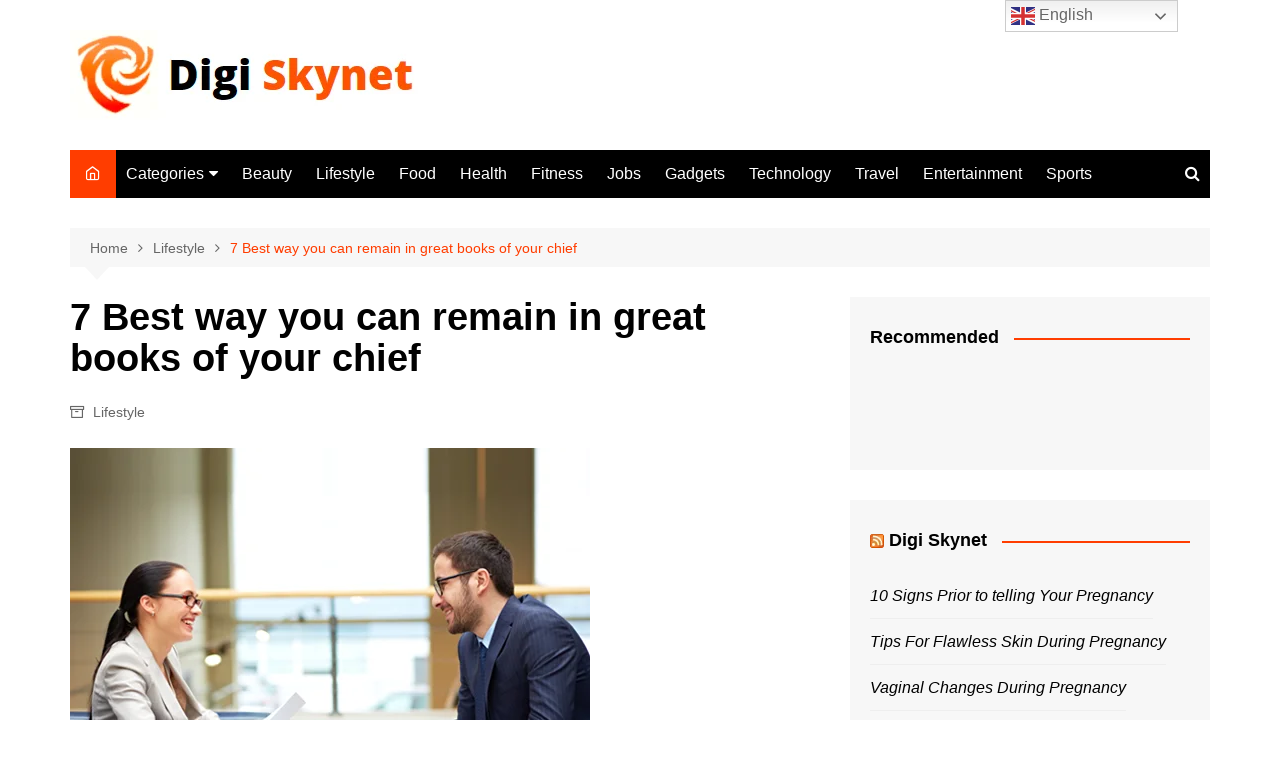

--- FILE ---
content_type: text/html; charset=UTF-8
request_url: https://digiskynet.com/7-best-way-you-can-remain-in-great-books-of-your-chief/
body_size: 28684
content:
		<!doctype html>
		<html lang="en-US" prefix="og: https://ogp.me/ns#">
				<head>
			<meta charset="UTF-8">
			<meta name="viewport" content="width=device-width, initial-scale=1">
			<link rel="profile" href="http://gmpg.org/xfn/11">
			<!-- Manifest added by SuperPWA - Progressive Web Apps Plugin For WordPress -->
<link rel="manifest" href="/superpwa-manifest.json">
<meta name="theme-color" content="#000000">
<meta name="mobile-web-app-capable" content="yes">
<meta name="apple-touch-fullscreen" content="yes">
<meta name="apple-mobile-web-app-title" content="Digi Skynet">
<meta name="application-name" content="Digi Skynet">
<meta name="apple-mobile-web-app-capable" content="yes">
<meta name="apple-mobile-web-app-status-bar-style" content="default">
<link rel="apple-touch-icon"  href="https://digiskynet.com/wp-content/uploads/2021/06/192x192.png">
<link rel="apple-touch-icon" sizes="192x192" href="https://digiskynet.com/wp-content/uploads/2021/06/192x192.png">
<!-- / SuperPWA.com -->
<!-- Google tag (gtag.js) consent mode dataLayer added by Site Kit -->
<script type="text/javascript" id="google_gtagjs-js-consent-mode-data-layer">
/* <![CDATA[ */
window.dataLayer = window.dataLayer || [];function gtag(){dataLayer.push(arguments);}
gtag('consent', 'default', {"ad_personalization":"denied","ad_storage":"denied","ad_user_data":"denied","analytics_storage":"denied","functionality_storage":"denied","security_storage":"denied","personalization_storage":"denied","region":["AT","BE","BG","CH","CY","CZ","DE","DK","EE","ES","FI","FR","GB","GR","HR","HU","IE","IS","IT","LI","LT","LU","LV","MT","NL","NO","PL","PT","RO","SE","SI","SK"],"wait_for_update":500});
window._googlesitekitConsentCategoryMap = {"statistics":["analytics_storage"],"marketing":["ad_storage","ad_user_data","ad_personalization"],"functional":["functionality_storage","security_storage"],"preferences":["personalization_storage"]};
window._googlesitekitConsents = {"ad_personalization":"denied","ad_storage":"denied","ad_user_data":"denied","analytics_storage":"denied","functionality_storage":"denied","security_storage":"denied","personalization_storage":"denied","region":["AT","BE","BG","CH","CY","CZ","DE","DK","EE","ES","FI","FR","GB","GR","HR","HU","IE","IS","IT","LI","LT","LU","LV","MT","NL","NO","PL","PT","RO","SE","SI","SK"],"wait_for_update":500};
/* ]]> */
</script>
<!-- End Google tag (gtag.js) consent mode dataLayer added by Site Kit -->

<!-- Open Graph Meta Tags generated by Blog2Social 845 - https://www.blog2social.com -->
<meta property="og:title" content="7 Best way you can remain in great books of your chief"/>
<meta property="og:description" content="​Smart tips to remind your chief that you are a great book



7 Best way you can remain in great books of your chief. Simply difficult work and the right abil"/>
<meta property="og:url" content="/7-best-way-you-can-remain-in-great-books-of-your-chief/"/>
<meta property="og:image:alt" content="5 Best body language tips for interview"/>
<meta property="og:image" content="https://digiskynet.com/wp-content/uploads/2022/01/individual-interview-full-3.png"/>
<meta property="og:image:width" content="520" />
<meta property="og:image:height" content="390" />
<meta property="og:type" content="article"/>
<meta property="og:article:published_time" content="2022-01-31 16:10:15"/>
<meta property="og:article:modified_time" content="2022-01-31 16:10:15"/>
<meta property="og:article:tag" content="lifestyle"/>
<!-- Open Graph Meta Tags generated by Blog2Social 845 - https://www.blog2social.com -->

<!-- Twitter Card generated by Blog2Social 845 - https://www.blog2social.com -->
<meta name="twitter:card" content="summary">
<meta name="twitter:title" content="7 Best way you can remain in great books of your chief"/>
<meta name="twitter:description" content="​Smart tips to remind your chief that you are a great book



7 Best way you can remain in great books of your chief. Simply difficult work and the right abil"/>
<meta name="twitter:image" content="https://digiskynet.com/wp-content/uploads/2022/01/individual-interview-full-3.png"/>
<meta name="twitter:image:alt" content="5 Best body language tips for interview"/>
<!-- Twitter Card generated by Blog2Social 845 - https://www.blog2social.com -->
<meta name="author" content="Digi Skynet"/>

<!-- Search Engine Optimization by Rank Math PRO - https://rankmath.com/ -->
<title>7 Best Way You Can Remain In Great Books Of Your Chief</title>
<meta name="description" content="7 Best way you can remain in great books of your chief. Simply difficult work and the right abilities are not by any means the only fixings to help an expert"/>
<meta name="robots" content="follow, index, max-snippet:-1, max-video-preview:-1, max-image-preview:large"/>
<link rel="canonical" href="https://digiskynet.com/7-best-way-you-can-remain-in-great-books-of-your-chief/" />
<meta property="og:locale" content="en_US" />
<meta property="og:type" content="article" />
<meta property="og:title" content="7 Best Way You Can Remain In Great Books Of Your Chief" />
<meta property="og:description" content="7 Best way you can remain in great books of your chief. Simply difficult work and the right abilities are not by any means the only fixings to help an expert" />
<meta property="og:url" content="https://digiskynet.com/7-best-way-you-can-remain-in-great-books-of-your-chief/" />
<meta property="og:site_name" content="Digi Skynet" />
<meta property="article:publisher" content="https://www.facebook.com/DigiSkynetOfficial/" />
<meta property="article:tag" content="lifestyle" />
<meta property="article:section" content="Lifestyle" />
<meta property="og:image" content="https://digiskynet.com/wp-admin/admin-ajax.php?action=rank_math_overlay_thumb&id=9008&type=play&hash=2752de9cb6230215531a3ccd39d18b21" />
<meta property="og:image:secure_url" content="https://digiskynet.com/wp-admin/admin-ajax.php?action=rank_math_overlay_thumb&id=9008&type=play&hash=2752de9cb6230215531a3ccd39d18b21" />
<meta property="og:image:width" content="520" />
<meta property="og:image:height" content="390" />
<meta property="og:image:alt" content="5 Best body language tips for interview" />
<meta property="og:image:type" content="image/png" />
<meta property="article:published_time" content="2022-01-31T16:10:15+05:30" />
<meta name="twitter:card" content="summary_large_image" />
<meta name="twitter:title" content="7 Best Way You Can Remain In Great Books Of Your Chief" />
<meta name="twitter:description" content="7 Best way you can remain in great books of your chief. Simply difficult work and the right abilities are not by any means the only fixings to help an expert" />
<meta name="twitter:image" content="https://digiskynet.com/wp-admin/admin-ajax.php?action=rank_math_overlay_thumb&id=9008&type=play&hash=2752de9cb6230215531a3ccd39d18b21" />
<meta name="twitter:label1" content="Written by" />
<meta name="twitter:data1" content="Digi Skynet" />
<meta name="twitter:label2" content="Time to read" />
<meta name="twitter:data2" content="3 minutes" />
<script type="application/ld+json" class="rank-math-schema-pro">{"@context":"https://schema.org","@graph":[{"@type":"Place","@id":"https://digiskynet.com/#place","geo":{"@type":"GeoCoordinates","latitude":"13.044019192765447","longitude":" 80.21097141138188"},"hasMap":"https://www.google.com/maps/search/?api=1&amp;query=13.044019192765447, 80.21097141138188","address":{"@type":"PostalAddress","streetAddress":"4H, Udhayam Sunshine","addressLocality":"Bobbili Raja Salai, K. K. Nagar","addressRegion":"Chennai, Tamil Nadu","postalCode":"600078","addressCountry":"India"}},{"@type":["NewsMediaOrganization","Organization"],"@id":"https://digiskynet.com/#organization","name":"Digi Skynet","url":"https://digiskynet.com","sameAs":["https://www.facebook.com/DigiSkynetOfficial/"],"email":"info@digiskynet.com","address":{"@type":"PostalAddress","streetAddress":"4H, Udhayam Sunshine","addressLocality":"Bobbili Raja Salai, K. K. Nagar","addressRegion":"Chennai, Tamil Nadu","postalCode":"600078","addressCountry":"India"},"logo":{"@type":"ImageObject","@id":"https://digiskynet.com/#logo","url":"https://digiskynet.com/wp-content/uploads/2021/06/cropped-New-full-logo-skynet.png","contentUrl":"https://digiskynet.com/wp-content/uploads/2021/06/cropped-New-full-logo-skynet.png","caption":"Digi Skynet","inLanguage":"en-US","width":"351","height":"90"},"location":{"@id":"https://digiskynet.com/#place"}},{"@type":"WebSite","@id":"https://digiskynet.com/#website","url":"https://digiskynet.com","name":"Digi Skynet","publisher":{"@id":"https://digiskynet.com/#organization"},"inLanguage":"en-US"},{"@type":"ImageObject","@id":"https://digiskynet.com/wp-content/uploads/2022/01/individual-interview-full-3.png","url":"https://digiskynet.com/wp-content/uploads/2022/01/individual-interview-full-3.png","width":"520","height":"390","caption":"5 Best body language tips for interview","inLanguage":"en-US"},{"@type":"BreadcrumbList","@id":"https://digiskynet.com/7-best-way-you-can-remain-in-great-books-of-your-chief/#breadcrumb","itemListElement":[{"@type":"ListItem","position":"1","item":{"@id":"https://digiskynet.com","name":"Home"}},{"@type":"ListItem","position":"2","item":{"@id":"https://digiskynet.com/lifestyle/","name":"Lifestyle"}},{"@type":"ListItem","position":"3","item":{"@id":"https://digiskynet.com/7-best-way-you-can-remain-in-great-books-of-your-chief/","name":"7 Best way you can remain in great books of your chief"}}]},{"@type":"WebPage","@id":"https://digiskynet.com/7-best-way-you-can-remain-in-great-books-of-your-chief/#webpage","url":"https://digiskynet.com/7-best-way-you-can-remain-in-great-books-of-your-chief/","name":"7 Best Way You Can Remain In Great Books Of Your Chief","datePublished":"2022-01-31T16:10:15+05:30","dateModified":"2022-01-31T16:10:15+05:30","isPartOf":{"@id":"https://digiskynet.com/#website"},"primaryImageOfPage":{"@id":"https://digiskynet.com/wp-content/uploads/2022/01/individual-interview-full-3.png"},"inLanguage":"en-US","breadcrumb":{"@id":"https://digiskynet.com/7-best-way-you-can-remain-in-great-books-of-your-chief/#breadcrumb"}},{"@type":"Person","@id":"https://digiskynet.com/author/digiskynet/","name":"Digi Skynet","url":"https://digiskynet.com/author/digiskynet/","image":{"@type":"ImageObject","@id":"https://secure.gravatar.com/avatar/d63cbce05bc1f9ba33e1f28e32b725e9?s=96&amp;d=mm&amp;r=g","url":"https://secure.gravatar.com/avatar/d63cbce05bc1f9ba33e1f28e32b725e9?s=96&amp;d=mm&amp;r=g","caption":"Digi Skynet","inLanguage":"en-US"},"sameAs":["https://digiskynet.com"],"worksFor":{"@id":"https://digiskynet.com/#organization"}},{"@type":"NewsArticle","headline":"7 Best Way You Can Remain In Great Books Of Your Chief","keywords":"great books,chief","datePublished":"2022-01-31T16:10:15+05:30","dateModified":"2022-01-31T16:10:15+05:30","articleSection":"Lifestyle","author":{"@id":"https://digiskynet.com/author/digiskynet/","name":"Digi Skynet"},"publisher":{"@id":"https://digiskynet.com/#organization"},"description":"7 Best way you can remain in great books of your chief. Simply difficult work and the right abilities are not by any means the only fixings to help an expert","copyrightYear":"2022","copyrightHolder":{"@id":"https://digiskynet.com/#organization"},"name":"7 Best Way You Can Remain In Great Books Of Your Chief","@id":"https://digiskynet.com/7-best-way-you-can-remain-in-great-books-of-your-chief/#richSnippet","isPartOf":{"@id":"https://digiskynet.com/7-best-way-you-can-remain-in-great-books-of-your-chief/#webpage"},"image":{"@id":"https://digiskynet.com/wp-content/uploads/2022/01/individual-interview-full-3.png"},"inLanguage":"en-US","mainEntityOfPage":{"@id":"https://digiskynet.com/7-best-way-you-can-remain-in-great-books-of-your-chief/#webpage"}}]}</script>
<!-- /Rank Math WordPress SEO plugin -->

<link rel="amphtml" href="https://digiskynet.com/7-best-way-you-can-remain-in-great-books-of-your-chief/amp/" /><meta name="generator" content="AMP for WP 1.1.5"/><link rel='dns-prefetch' href='//www.googletagmanager.com' />
<link rel='dns-prefetch' href='//pagead2.googlesyndication.com' />
<link rel="alternate" type="application/rss+xml" title="Digi Skynet &raquo; Feed" href="https://digiskynet.com/feed/" />
<link rel="alternate" type="application/rss+xml" title="Digi Skynet &raquo; Comments Feed" href="https://digiskynet.com/comments/feed/" />
<link rel="alternate" type="application/rss+xml" title="Digi Skynet &raquo; 7 Best way you can remain in great books of your chief Comments Feed" href="https://digiskynet.com/7-best-way-you-can-remain-in-great-books-of-your-chief/feed/" />
<link rel="alternate" type="application/rss+xml" title="Digi Skynet &raquo; Stories Feed" href="https://digiskynet.com/web-stories/feed/"><script type="text/javascript">
/* <![CDATA[ */
window._wpemojiSettings = {"baseUrl":"https:\/\/s.w.org\/images\/core\/emoji\/15.0.3\/72x72\/","ext":".png","svgUrl":"https:\/\/s.w.org\/images\/core\/emoji\/15.0.3\/svg\/","svgExt":".svg","source":{"concatemoji":"https:\/\/digiskynet.com\/wp-includes\/js\/wp-emoji-release.min.js?ver=6.6.4"}};
/*! This file is auto-generated */
!function(i,n){var o,s,e;function c(e){try{var t={supportTests:e,timestamp:(new Date).valueOf()};sessionStorage.setItem(o,JSON.stringify(t))}catch(e){}}function p(e,t,n){e.clearRect(0,0,e.canvas.width,e.canvas.height),e.fillText(t,0,0);var t=new Uint32Array(e.getImageData(0,0,e.canvas.width,e.canvas.height).data),r=(e.clearRect(0,0,e.canvas.width,e.canvas.height),e.fillText(n,0,0),new Uint32Array(e.getImageData(0,0,e.canvas.width,e.canvas.height).data));return t.every(function(e,t){return e===r[t]})}function u(e,t,n){switch(t){case"flag":return n(e,"\ud83c\udff3\ufe0f\u200d\u26a7\ufe0f","\ud83c\udff3\ufe0f\u200b\u26a7\ufe0f")?!1:!n(e,"\ud83c\uddfa\ud83c\uddf3","\ud83c\uddfa\u200b\ud83c\uddf3")&&!n(e,"\ud83c\udff4\udb40\udc67\udb40\udc62\udb40\udc65\udb40\udc6e\udb40\udc67\udb40\udc7f","\ud83c\udff4\u200b\udb40\udc67\u200b\udb40\udc62\u200b\udb40\udc65\u200b\udb40\udc6e\u200b\udb40\udc67\u200b\udb40\udc7f");case"emoji":return!n(e,"\ud83d\udc26\u200d\u2b1b","\ud83d\udc26\u200b\u2b1b")}return!1}function f(e,t,n){var r="undefined"!=typeof WorkerGlobalScope&&self instanceof WorkerGlobalScope?new OffscreenCanvas(300,150):i.createElement("canvas"),a=r.getContext("2d",{willReadFrequently:!0}),o=(a.textBaseline="top",a.font="600 32px Arial",{});return e.forEach(function(e){o[e]=t(a,e,n)}),o}function t(e){var t=i.createElement("script");t.src=e,t.defer=!0,i.head.appendChild(t)}"undefined"!=typeof Promise&&(o="wpEmojiSettingsSupports",s=["flag","emoji"],n.supports={everything:!0,everythingExceptFlag:!0},e=new Promise(function(e){i.addEventListener("DOMContentLoaded",e,{once:!0})}),new Promise(function(t){var n=function(){try{var e=JSON.parse(sessionStorage.getItem(o));if("object"==typeof e&&"number"==typeof e.timestamp&&(new Date).valueOf()<e.timestamp+604800&&"object"==typeof e.supportTests)return e.supportTests}catch(e){}return null}();if(!n){if("undefined"!=typeof Worker&&"undefined"!=typeof OffscreenCanvas&&"undefined"!=typeof URL&&URL.createObjectURL&&"undefined"!=typeof Blob)try{var e="postMessage("+f.toString()+"("+[JSON.stringify(s),u.toString(),p.toString()].join(",")+"));",r=new Blob([e],{type:"text/javascript"}),a=new Worker(URL.createObjectURL(r),{name:"wpTestEmojiSupports"});return void(a.onmessage=function(e){c(n=e.data),a.terminate(),t(n)})}catch(e){}c(n=f(s,u,p))}t(n)}).then(function(e){for(var t in e)n.supports[t]=e[t],n.supports.everything=n.supports.everything&&n.supports[t],"flag"!==t&&(n.supports.everythingExceptFlag=n.supports.everythingExceptFlag&&n.supports[t]);n.supports.everythingExceptFlag=n.supports.everythingExceptFlag&&!n.supports.flag,n.DOMReady=!1,n.readyCallback=function(){n.DOMReady=!0}}).then(function(){return e}).then(function(){var e;n.supports.everything||(n.readyCallback(),(e=n.source||{}).concatemoji?t(e.concatemoji):e.wpemoji&&e.twemoji&&(t(e.twemoji),t(e.wpemoji)))}))}((window,document),window._wpemojiSettings);
/* ]]> */
</script>

<style id='wp-emoji-styles-inline-css' type='text/css'>

	img.wp-smiley, img.emoji {
		display: inline !important;
		border: none !important;
		box-shadow: none !important;
		height: 1em !important;
		width: 1em !important;
		margin: 0 0.07em !important;
		vertical-align: -0.1em !important;
		background: none !important;
		padding: 0 !important;
	}
</style>
<link rel='stylesheet' id='wp-block-library-css' href='https://digiskynet.com/wp-includes/css/dist/block-library/style.min.css?ver=6.6.4' type='text/css' media='all' />
<style id='wp-block-library-theme-inline-css' type='text/css'>
.wp-block-audio :where(figcaption){color:#555;font-size:13px;text-align:center}.is-dark-theme .wp-block-audio :where(figcaption){color:#ffffffa6}.wp-block-audio{margin:0 0 1em}.wp-block-code{border:1px solid #ccc;border-radius:4px;font-family:Menlo,Consolas,monaco,monospace;padding:.8em 1em}.wp-block-embed :where(figcaption){color:#555;font-size:13px;text-align:center}.is-dark-theme .wp-block-embed :where(figcaption){color:#ffffffa6}.wp-block-embed{margin:0 0 1em}.blocks-gallery-caption{color:#555;font-size:13px;text-align:center}.is-dark-theme .blocks-gallery-caption{color:#ffffffa6}:root :where(.wp-block-image figcaption){color:#555;font-size:13px;text-align:center}.is-dark-theme :root :where(.wp-block-image figcaption){color:#ffffffa6}.wp-block-image{margin:0 0 1em}.wp-block-pullquote{border-bottom:4px solid;border-top:4px solid;color:currentColor;margin-bottom:1.75em}.wp-block-pullquote cite,.wp-block-pullquote footer,.wp-block-pullquote__citation{color:currentColor;font-size:.8125em;font-style:normal;text-transform:uppercase}.wp-block-quote{border-left:.25em solid;margin:0 0 1.75em;padding-left:1em}.wp-block-quote cite,.wp-block-quote footer{color:currentColor;font-size:.8125em;font-style:normal;position:relative}.wp-block-quote.has-text-align-right{border-left:none;border-right:.25em solid;padding-left:0;padding-right:1em}.wp-block-quote.has-text-align-center{border:none;padding-left:0}.wp-block-quote.is-large,.wp-block-quote.is-style-large,.wp-block-quote.is-style-plain{border:none}.wp-block-search .wp-block-search__label{font-weight:700}.wp-block-search__button{border:1px solid #ccc;padding:.375em .625em}:where(.wp-block-group.has-background){padding:1.25em 2.375em}.wp-block-separator.has-css-opacity{opacity:.4}.wp-block-separator{border:none;border-bottom:2px solid;margin-left:auto;margin-right:auto}.wp-block-separator.has-alpha-channel-opacity{opacity:1}.wp-block-separator:not(.is-style-wide):not(.is-style-dots){width:100px}.wp-block-separator.has-background:not(.is-style-dots){border-bottom:none;height:1px}.wp-block-separator.has-background:not(.is-style-wide):not(.is-style-dots){height:2px}.wp-block-table{margin:0 0 1em}.wp-block-table td,.wp-block-table th{word-break:normal}.wp-block-table :where(figcaption){color:#555;font-size:13px;text-align:center}.is-dark-theme .wp-block-table :where(figcaption){color:#ffffffa6}.wp-block-video :where(figcaption){color:#555;font-size:13px;text-align:center}.is-dark-theme .wp-block-video :where(figcaption){color:#ffffffa6}.wp-block-video{margin:0 0 1em}:root :where(.wp-block-template-part.has-background){margin-bottom:0;margin-top:0;padding:1.25em 2.375em}
</style>
<link rel='stylesheet' id='editorskit-frontend-css' href='https://digiskynet.com/wp-content/plugins/block-options/build/style.build.css?ver=new' type='text/css' media='all' />
<style id='classic-theme-styles-inline-css' type='text/css'>
/*! This file is auto-generated */
.wp-block-button__link{color:#fff;background-color:#32373c;border-radius:9999px;box-shadow:none;text-decoration:none;padding:calc(.667em + 2px) calc(1.333em + 2px);font-size:1.125em}.wp-block-file__button{background:#32373c;color:#fff;text-decoration:none}
</style>
<style id='global-styles-inline-css' type='text/css'>
:root{--wp--preset--aspect-ratio--square: 1;--wp--preset--aspect-ratio--4-3: 4/3;--wp--preset--aspect-ratio--3-4: 3/4;--wp--preset--aspect-ratio--3-2: 3/2;--wp--preset--aspect-ratio--2-3: 2/3;--wp--preset--aspect-ratio--16-9: 16/9;--wp--preset--aspect-ratio--9-16: 9/16;--wp--preset--color--black: #000000;--wp--preset--color--cyan-bluish-gray: #abb8c3;--wp--preset--color--white: #ffffff;--wp--preset--color--pale-pink: #f78da7;--wp--preset--color--vivid-red: #cf2e2e;--wp--preset--color--luminous-vivid-orange: #ff6900;--wp--preset--color--luminous-vivid-amber: #fcb900;--wp--preset--color--light-green-cyan: #7bdcb5;--wp--preset--color--vivid-green-cyan: #00d084;--wp--preset--color--pale-cyan-blue: #8ed1fc;--wp--preset--color--vivid-cyan-blue: #0693e3;--wp--preset--color--vivid-purple: #9b51e0;--wp--preset--gradient--vivid-cyan-blue-to-vivid-purple: linear-gradient(135deg,rgba(6,147,227,1) 0%,rgb(155,81,224) 100%);--wp--preset--gradient--light-green-cyan-to-vivid-green-cyan: linear-gradient(135deg,rgb(122,220,180) 0%,rgb(0,208,130) 100%);--wp--preset--gradient--luminous-vivid-amber-to-luminous-vivid-orange: linear-gradient(135deg,rgba(252,185,0,1) 0%,rgba(255,105,0,1) 100%);--wp--preset--gradient--luminous-vivid-orange-to-vivid-red: linear-gradient(135deg,rgba(255,105,0,1) 0%,rgb(207,46,46) 100%);--wp--preset--gradient--very-light-gray-to-cyan-bluish-gray: linear-gradient(135deg,rgb(238,238,238) 0%,rgb(169,184,195) 100%);--wp--preset--gradient--cool-to-warm-spectrum: linear-gradient(135deg,rgb(74,234,220) 0%,rgb(151,120,209) 20%,rgb(207,42,186) 40%,rgb(238,44,130) 60%,rgb(251,105,98) 80%,rgb(254,248,76) 100%);--wp--preset--gradient--blush-light-purple: linear-gradient(135deg,rgb(255,206,236) 0%,rgb(152,150,240) 100%);--wp--preset--gradient--blush-bordeaux: linear-gradient(135deg,rgb(254,205,165) 0%,rgb(254,45,45) 50%,rgb(107,0,62) 100%);--wp--preset--gradient--luminous-dusk: linear-gradient(135deg,rgb(255,203,112) 0%,rgb(199,81,192) 50%,rgb(65,88,208) 100%);--wp--preset--gradient--pale-ocean: linear-gradient(135deg,rgb(255,245,203) 0%,rgb(182,227,212) 50%,rgb(51,167,181) 100%);--wp--preset--gradient--electric-grass: linear-gradient(135deg,rgb(202,248,128) 0%,rgb(113,206,126) 100%);--wp--preset--gradient--midnight: linear-gradient(135deg,rgb(2,3,129) 0%,rgb(40,116,252) 100%);--wp--preset--font-size--small: 16px;--wp--preset--font-size--medium: 28px;--wp--preset--font-size--large: 32px;--wp--preset--font-size--x-large: 42px;--wp--preset--font-size--larger: 38px;--wp--preset--spacing--20: 0.44rem;--wp--preset--spacing--30: 0.67rem;--wp--preset--spacing--40: 1rem;--wp--preset--spacing--50: 1.5rem;--wp--preset--spacing--60: 2.25rem;--wp--preset--spacing--70: 3.38rem;--wp--preset--spacing--80: 5.06rem;--wp--preset--shadow--natural: 6px 6px 9px rgba(0, 0, 0, 0.2);--wp--preset--shadow--deep: 12px 12px 50px rgba(0, 0, 0, 0.4);--wp--preset--shadow--sharp: 6px 6px 0px rgba(0, 0, 0, 0.2);--wp--preset--shadow--outlined: 6px 6px 0px -3px rgba(255, 255, 255, 1), 6px 6px rgba(0, 0, 0, 1);--wp--preset--shadow--crisp: 6px 6px 0px rgba(0, 0, 0, 1);}:where(.is-layout-flex){gap: 0.5em;}:where(.is-layout-grid){gap: 0.5em;}body .is-layout-flex{display: flex;}.is-layout-flex{flex-wrap: wrap;align-items: center;}.is-layout-flex > :is(*, div){margin: 0;}body .is-layout-grid{display: grid;}.is-layout-grid > :is(*, div){margin: 0;}:where(.wp-block-columns.is-layout-flex){gap: 2em;}:where(.wp-block-columns.is-layout-grid){gap: 2em;}:where(.wp-block-post-template.is-layout-flex){gap: 1.25em;}:where(.wp-block-post-template.is-layout-grid){gap: 1.25em;}.has-black-color{color: var(--wp--preset--color--black) !important;}.has-cyan-bluish-gray-color{color: var(--wp--preset--color--cyan-bluish-gray) !important;}.has-white-color{color: var(--wp--preset--color--white) !important;}.has-pale-pink-color{color: var(--wp--preset--color--pale-pink) !important;}.has-vivid-red-color{color: var(--wp--preset--color--vivid-red) !important;}.has-luminous-vivid-orange-color{color: var(--wp--preset--color--luminous-vivid-orange) !important;}.has-luminous-vivid-amber-color{color: var(--wp--preset--color--luminous-vivid-amber) !important;}.has-light-green-cyan-color{color: var(--wp--preset--color--light-green-cyan) !important;}.has-vivid-green-cyan-color{color: var(--wp--preset--color--vivid-green-cyan) !important;}.has-pale-cyan-blue-color{color: var(--wp--preset--color--pale-cyan-blue) !important;}.has-vivid-cyan-blue-color{color: var(--wp--preset--color--vivid-cyan-blue) !important;}.has-vivid-purple-color{color: var(--wp--preset--color--vivid-purple) !important;}.has-black-background-color{background-color: var(--wp--preset--color--black) !important;}.has-cyan-bluish-gray-background-color{background-color: var(--wp--preset--color--cyan-bluish-gray) !important;}.has-white-background-color{background-color: var(--wp--preset--color--white) !important;}.has-pale-pink-background-color{background-color: var(--wp--preset--color--pale-pink) !important;}.has-vivid-red-background-color{background-color: var(--wp--preset--color--vivid-red) !important;}.has-luminous-vivid-orange-background-color{background-color: var(--wp--preset--color--luminous-vivid-orange) !important;}.has-luminous-vivid-amber-background-color{background-color: var(--wp--preset--color--luminous-vivid-amber) !important;}.has-light-green-cyan-background-color{background-color: var(--wp--preset--color--light-green-cyan) !important;}.has-vivid-green-cyan-background-color{background-color: var(--wp--preset--color--vivid-green-cyan) !important;}.has-pale-cyan-blue-background-color{background-color: var(--wp--preset--color--pale-cyan-blue) !important;}.has-vivid-cyan-blue-background-color{background-color: var(--wp--preset--color--vivid-cyan-blue) !important;}.has-vivid-purple-background-color{background-color: var(--wp--preset--color--vivid-purple) !important;}.has-black-border-color{border-color: var(--wp--preset--color--black) !important;}.has-cyan-bluish-gray-border-color{border-color: var(--wp--preset--color--cyan-bluish-gray) !important;}.has-white-border-color{border-color: var(--wp--preset--color--white) !important;}.has-pale-pink-border-color{border-color: var(--wp--preset--color--pale-pink) !important;}.has-vivid-red-border-color{border-color: var(--wp--preset--color--vivid-red) !important;}.has-luminous-vivid-orange-border-color{border-color: var(--wp--preset--color--luminous-vivid-orange) !important;}.has-luminous-vivid-amber-border-color{border-color: var(--wp--preset--color--luminous-vivid-amber) !important;}.has-light-green-cyan-border-color{border-color: var(--wp--preset--color--light-green-cyan) !important;}.has-vivid-green-cyan-border-color{border-color: var(--wp--preset--color--vivid-green-cyan) !important;}.has-pale-cyan-blue-border-color{border-color: var(--wp--preset--color--pale-cyan-blue) !important;}.has-vivid-cyan-blue-border-color{border-color: var(--wp--preset--color--vivid-cyan-blue) !important;}.has-vivid-purple-border-color{border-color: var(--wp--preset--color--vivid-purple) !important;}.has-vivid-cyan-blue-to-vivid-purple-gradient-background{background: var(--wp--preset--gradient--vivid-cyan-blue-to-vivid-purple) !important;}.has-light-green-cyan-to-vivid-green-cyan-gradient-background{background: var(--wp--preset--gradient--light-green-cyan-to-vivid-green-cyan) !important;}.has-luminous-vivid-amber-to-luminous-vivid-orange-gradient-background{background: var(--wp--preset--gradient--luminous-vivid-amber-to-luminous-vivid-orange) !important;}.has-luminous-vivid-orange-to-vivid-red-gradient-background{background: var(--wp--preset--gradient--luminous-vivid-orange-to-vivid-red) !important;}.has-very-light-gray-to-cyan-bluish-gray-gradient-background{background: var(--wp--preset--gradient--very-light-gray-to-cyan-bluish-gray) !important;}.has-cool-to-warm-spectrum-gradient-background{background: var(--wp--preset--gradient--cool-to-warm-spectrum) !important;}.has-blush-light-purple-gradient-background{background: var(--wp--preset--gradient--blush-light-purple) !important;}.has-blush-bordeaux-gradient-background{background: var(--wp--preset--gradient--blush-bordeaux) !important;}.has-luminous-dusk-gradient-background{background: var(--wp--preset--gradient--luminous-dusk) !important;}.has-pale-ocean-gradient-background{background: var(--wp--preset--gradient--pale-ocean) !important;}.has-electric-grass-gradient-background{background: var(--wp--preset--gradient--electric-grass) !important;}.has-midnight-gradient-background{background: var(--wp--preset--gradient--midnight) !important;}.has-small-font-size{font-size: var(--wp--preset--font-size--small) !important;}.has-medium-font-size{font-size: var(--wp--preset--font-size--medium) !important;}.has-large-font-size{font-size: var(--wp--preset--font-size--large) !important;}.has-x-large-font-size{font-size: var(--wp--preset--font-size--x-large) !important;}
:where(.wp-block-post-template.is-layout-flex){gap: 1.25em;}:where(.wp-block-post-template.is-layout-grid){gap: 1.25em;}
:where(.wp-block-columns.is-layout-flex){gap: 2em;}:where(.wp-block-columns.is-layout-grid){gap: 2em;}
:root :where(.wp-block-pullquote){font-size: 1.5em;line-height: 1.6;}
</style>
<link rel='stylesheet' id='SFSImainCss-css' href='https://digiskynet.com/wp-content/plugins/ultimate-social-media-icons/css/sfsi-style.css?ver=2.9.5' type='text/css' media='all' />
<link rel='stylesheet' id='wp-autosave-css' href='https://digiskynet.com/wp-content/plugins/wp-autosave/public/css/wp-autosave-public.css?ver=1.1.1' type='text/css' media='all' />
<link rel='stylesheet' id='cream-magazine-style-css' href='https://digiskynet.com/wp-content/themes/cream-magazine/style.css?ver=2.1.7' type='text/css' media='all' />
<link rel='stylesheet' id='fontAwesome-4-css' href='https://digiskynet.com/wp-content/themes/cream-magazine/assets/dist/fonts/fontAwesome/fontAwesome.min.css?ver=2.1.7' type='text/css' media='all' />
<link rel='stylesheet' id='feather-icons-css' href='https://digiskynet.com/wp-content/themes/cream-magazine/assets/dist/fonts/feather/feather.min.css?ver=2.1.7' type='text/css' media='all' />
<link rel='stylesheet' id='cream-magazine-main-css' href='https://digiskynet.com/wp-content/themes/cream-magazine/assets/dist/css/main.css?ver=2.1.7' type='text/css' media='all' />
<style id='akismet-widget-style-inline-css' type='text/css'>

			.a-stats {
				--akismet-color-mid-green: #357b49;
				--akismet-color-white: #fff;
				--akismet-color-light-grey: #f6f7f7;

				max-width: 350px;
				width: auto;
			}

			.a-stats * {
				all: unset;
				box-sizing: border-box;
			}

			.a-stats strong {
				font-weight: 600;
			}

			.a-stats a.a-stats__link,
			.a-stats a.a-stats__link:visited,
			.a-stats a.a-stats__link:active {
				background: var(--akismet-color-mid-green);
				border: none;
				box-shadow: none;
				border-radius: 8px;
				color: var(--akismet-color-white);
				cursor: pointer;
				display: block;
				font-family: -apple-system, BlinkMacSystemFont, 'Segoe UI', 'Roboto', 'Oxygen-Sans', 'Ubuntu', 'Cantarell', 'Helvetica Neue', sans-serif;
				font-weight: 500;
				padding: 12px;
				text-align: center;
				text-decoration: none;
				transition: all 0.2s ease;
			}

			/* Extra specificity to deal with TwentyTwentyOne focus style */
			.widget .a-stats a.a-stats__link:focus {
				background: var(--akismet-color-mid-green);
				color: var(--akismet-color-white);
				text-decoration: none;
			}

			.a-stats a.a-stats__link:hover {
				filter: brightness(110%);
				box-shadow: 0 4px 12px rgba(0, 0, 0, 0.06), 0 0 2px rgba(0, 0, 0, 0.16);
			}

			.a-stats .count {
				color: var(--akismet-color-white);
				display: block;
				font-size: 1.5em;
				line-height: 1.4;
				padding: 0 13px;
				white-space: nowrap;
			}
		
</style>
<link rel='stylesheet' id='universal-google-adsense-and-ads-manager-css' href='https://digiskynet.com/wp-content/plugins/universal-google-adsense-and-ads-manager/public/assets/build/css/ugaam-public.css?ver=1.1.8' type='text/css' media='all' />
<script type="text/javascript" src="https://digiskynet.com/wp-includes/js/jquery/jquery.min.js?ver=3.7.1" id="jquery-core-js"></script>
<script type="text/javascript" src="https://digiskynet.com/wp-includes/js/jquery/jquery-migrate.min.js?ver=3.4.1" id="jquery-migrate-js"></script>
<script type="text/javascript" src="https://digiskynet.com/wp-content/plugins/wp-autosave/public/js/wp-autosave-public.js?ver=1.1.1" id="wp-autosave-js"></script>

<!-- Google tag (gtag.js) snippet added by Site Kit -->
<!-- Google Analytics snippet added by Site Kit -->
<script type="text/javascript" src="https://www.googletagmanager.com/gtag/js?id=GT-WPQV6C4B" id="google_gtagjs-js" async></script>
<script type="text/javascript" id="google_gtagjs-js-after">
/* <![CDATA[ */
window.dataLayer = window.dataLayer || [];function gtag(){dataLayer.push(arguments);}
gtag("set","linker",{"domains":["digiskynet.com"]});
gtag("js", new Date());
gtag("set", "developer_id.dZTNiMT", true);
gtag("config", "GT-WPQV6C4B");
 window._googlesitekit = window._googlesitekit || {}; window._googlesitekit.throttledEvents = []; window._googlesitekit.gtagEvent = (name, data) => { var key = JSON.stringify( { name, data } ); if ( !! window._googlesitekit.throttledEvents[ key ] ) { return; } window._googlesitekit.throttledEvents[ key ] = true; setTimeout( () => { delete window._googlesitekit.throttledEvents[ key ]; }, 5 ); gtag( "event", name, { ...data, event_source: "site-kit" } ); }; 
/* ]]> */
</script>
<link rel="https://api.w.org/" href="https://digiskynet.com/wp-json/" /><link rel="alternate" title="JSON" type="application/json" href="https://digiskynet.com/wp-json/wp/v2/posts/8989" /><link rel="EditURI" type="application/rsd+xml" title="RSD" href="https://digiskynet.com/xmlrpc.php?rsd" />
<meta name="generator" content="WordPress 6.6.4" />
<link rel='shortlink' href='https://digiskynet.com/?p=8989' />
<link rel="alternate" title="oEmbed (JSON)" type="application/json+oembed" href="https://digiskynet.com/wp-json/oembed/1.0/embed?url=https%3A%2F%2Fdigiskynet.com%2F7-best-way-you-can-remain-in-great-books-of-your-chief%2F" />
<link rel="alternate" title="oEmbed (XML)" type="text/xml+oembed" href="https://digiskynet.com/wp-json/oembed/1.0/embed?url=https%3A%2F%2Fdigiskynet.com%2F7-best-way-you-can-remain-in-great-books-of-your-chief%2F&#038;format=xml" />
<meta name="generator" content="Site Kit by Google 1.165.0" /><script async src="https://pagead2.googlesyndication.com/pagead/js/adsbygoogle.js?client=ca-pub-2688784706961350"
     crossorigin="anonymous"></script>

<script async custom-element="amp-auto-ads"
        src="https://cdn.ampproject.org/v0/amp-auto-ads-0.1.js">

<meta name="google-site-verification" content="GOFcPEzcVyv49sUDaMwYIjicTjb2qzKICkYuoLhQxcQ" />

<meta name="facebook-domain-verification" content="b9i5rs6w72ut42enp35rips1a53h5g" />
<meta name="follow.[base64]" content="p3n8E0bWxBy9GpQAhBCX"/>			<style>
							</style>
			<link rel="pingback" href="https://digiskynet.com/xmlrpc.php"><style>a:hover{text-decoration:none !important;}button,input[type="button"],input[type="reset"],input[type="submit"],.primary-navigation > ul > li.home-btn,.cm_header_lay_three .primary-navigation > ul > li.home-btn,.news_ticker_wrap .ticker_head,#toTop,.section-title h2::after,.sidebar-widget-area .widget .widget-title h2::after,.footer-widget-container .widget .widget-title h2::after,#comments div#respond h3#reply-title::after,#comments h2.comments-title:after,.post_tags a,.owl-carousel .owl-nav button.owl-prev,.owl-carousel .owl-nav button.owl-next,.cm_author_widget .author-detail-link a,.error_foot form input[type="submit"],.widget_search form input[type="submit"],.header-search-container input[type="submit"],.trending_widget_carousel .owl-dots button.owl-dot,.pagination .page-numbers.current,.post-navigation .nav-links .nav-previous a,.post-navigation .nav-links .nav-next a,#comments form input[type="submit"],footer .widget.widget_search form input[type="submit"]:hover,.widget_product_search .woocommerce-product-search button[type="submit"],.woocommerce ul.products li.product .button,.woocommerce .woocommerce-pagination ul.page-numbers li span.current,.woocommerce .product div.summary .cart button.single_add_to_cart_button,.woocommerce .product div.woocommerce-tabs div.panel #reviews #review_form_wrapper .comment-form p.form-submit .submit,.woocommerce .product section.related > h2::after,.woocommerce .cart .button:hover,.woocommerce .cart .button:focus,.woocommerce .cart input.button:hover,.woocommerce .cart input.button:focus,.woocommerce #respond input#submit:hover,.woocommerce #respond input#submit:focus,.woocommerce button.button:hover,.woocommerce button.button:focus,.woocommerce input.button:hover,.woocommerce input.button:focus,.woocommerce #respond input#submit.alt:hover,.woocommerce a.button.alt:hover,.woocommerce button.button.alt:hover,.woocommerce input.button.alt:hover,.woocommerce a.remove:hover,.woocommerce-account .woocommerce-MyAccount-navigation ul li.is-active a,.woocommerce a.button:hover,.woocommerce a.button:focus,.widget_product_tag_cloud .tagcloud a:hover,.widget_product_tag_cloud .tagcloud a:focus,.woocommerce .widget_price_filter .price_slider_wrapper .ui-slider .ui-slider-handle,.error_page_top_portion,.primary-navigation ul li a span.menu-item-description{background-color:#ec521e}a:hover,.post_title h2 a:hover,.post_title h2 a:focus,.post_meta li a:hover,.post_meta li a:focus,ul.social-icons li a[href*=".com"]:hover::before,.ticker_carousel .owl-nav button.owl-prev i,.ticker_carousel .owl-nav button.owl-next i,.news_ticker_wrap .ticker_items .item a:hover,.news_ticker_wrap .ticker_items .item a:focus,.cm_banner .post_title h2 a:hover,.cm_banner .post_meta li a:hover,.cm_middle_post_widget_one .post_title h2 a:hover,.cm_middle_post_widget_one .post_meta li a:hover,.cm_middle_post_widget_three .post_thumb .post-holder a:hover,.cm_middle_post_widget_three .post_thumb .post-holder a:focus,.cm_middle_post_widget_six .middle_widget_six_carousel .item .card .card_content a:hover,.cm_middle_post_widget_six .middle_widget_six_carousel .item .card .card_content a:focus,.cm_post_widget_twelve .card .post-holder a:hover,.cm_post_widget_twelve .card .post-holder a:focus,.cm_post_widget_seven .card .card_content a:hover,.cm_post_widget_seven .card .card_content a:focus,.copyright_section a:hover,.footer_nav ul li a:hover,.breadcrumb ul li:last-child span,.pagination .page-numbers:hover,#comments ol.comment-list li article footer.comment-meta .comment-metadata span.edit-link a:hover,#comments ol.comment-list li article .reply a:hover,.social-share ul li a:hover,ul.social-icons li a:hover,ul.social-icons li a:focus,.woocommerce ul.products li.product a:hover,.woocommerce ul.products li.product .price,.woocommerce .woocommerce-pagination ul.page-numbers li a.page-numbers:hover,.woocommerce div.product p.price,.woocommerce div.product span.price,.video_section .video_details .post_title h2 a:hover,.primary-navigation.dark li a:hover,footer .footer_inner a:hover,.footer-widget-container ul.post_meta li:hover span,.footer-widget-container ul.post_meta li:hover a,ul.post_meta li a:hover,.cm-post-widget-two .big-card .post-holder .post_title h2 a:hover,.cm-post-widget-two .big-card .post_meta li a:hover,.copyright_section .copyrights a,.breadcrumb ul li a:hover,.breadcrumb ul li a:hover span{color:#ec521e}.ticker_carousel .owl-nav button.owl-prev,.ticker_carousel .owl-nav button.owl-next,.error_foot form input[type="submit"],.widget_search form input[type="submit"],.pagination .page-numbers:hover,#comments form input[type="submit"],.social-share ul li a:hover,.header-search-container .search-form-entry,.widget_product_search .woocommerce-product-search button[type="submit"],.woocommerce .woocommerce-pagination ul.page-numbers li span.current,.woocommerce .woocommerce-pagination ul.page-numbers li a.page-numbers:hover,.woocommerce a.remove:hover,.ticker_carousel .owl-nav button.owl-prev:hover,.ticker_carousel .owl-nav button.owl-next:hover,footer .widget.widget_search form input[type="submit"]:hover,.trending_widget_carousel .owl-dots button.owl-dot,.the_content blockquote,.widget_tag_cloud .tagcloud a:hover{border-color:#ec521e}header .mask{background-color:rgba(0,0,0,0.2);}.site-description{color:#e5107a;}body{font-family:Arial,sans-serif;font-weight:inherit;}h1,h2,h3,h4,h5,h6,.site-title{font-family:Arial,sans-serif;font-weight:inherit;}.entry_cats ul.post-categories li a{background-color:#FF3D00;color:#fff;}.entry_cats ul.post-categories li a:hover{background-color:#010101;color:#fff;}.the_content a{color:#FF3D00;}.the_content a:hover{color:#010101;}.rank-math-breadcrumb > p{margin-bottom:0;}.post-display-grid .card_content .cm-post-excerpt{margin-top:15px;}</style>
<!-- Google AdSense meta tags added by Site Kit -->
<meta name="google-adsense-platform-account" content="ca-host-pub-2644536267352236">
<meta name="google-adsense-platform-domain" content="sitekit.withgoogle.com">
<!-- End Google AdSense meta tags added by Site Kit -->
		<style type="text/css">
							.site-title a {
					color: #dd3333;
				}

				.site-description {
					color: #e5107a				}
						</style>
		<style type="text/css" id="custom-background-css">
body.custom-background { background-color: #fcfcfc; }
</style>
	
<!-- Google AdSense snippet added by Site Kit -->
<script type="text/javascript" async="async" src="https://pagead2.googlesyndication.com/pagead/js/adsbygoogle.js?client=ca-pub-2688784706961350&amp;host=ca-host-pub-2644536267352236" crossorigin="anonymous"></script>

<!-- End Google AdSense snippet added by Site Kit -->
<link rel="icon" href="https://digiskynet.com/wp-content/uploads/2021/06/cropped-New-logo-only-32x32.png" sizes="32x32" />
<link rel="icon" href="https://digiskynet.com/wp-content/uploads/2021/06/cropped-New-logo-only-192x192.png" sizes="192x192" />
<meta name="msapplication-TileImage" content="https://digiskynet.com/wp-content/uploads/2021/06/cropped-New-logo-only-270x270.png" />
		<style type="text/css" id="wp-custom-css">
			.type-post p, .type-page p {text-align: justify;}		</style>
		   		</head>
				<body class="post-template-default single single-post postid-8989 single-format-standard custom-background wp-custom-logo wp-embed-responsive sfsi_actvite_theme_default right-sidebar">
						<a class="skip-link screen-reader-text" href="#content">Skip to content</a>
				<div class="page-wrapper">
		<header class="general-header cm-header-style-one">
		<div class="cm-container">
		<div class="logo-container">
			<div class="row align-items-center">
				<div class="cm-col-lg-4 cm-col-12">
							<div class="logo">
			<a href="https://digiskynet.com/" class="custom-logo-link" rel="home"><img width="351" height="90" src="https://digiskynet.com/wp-content/uploads/2021/06/cropped-New-full-logo-skynet.png" class="custom-logo" alt="Digi Skynet" decoding="async" srcset="https://digiskynet.com/wp-content/uploads/2021/06/cropped-New-full-logo-skynet.png 351w, https://digiskynet.com/wp-content/uploads/2021/06/cropped-New-full-logo-skynet-300x77.png 300w" sizes="(max-width: 351px) 100vw, 351px" /></a>		</div><!-- .logo -->
						</div><!-- .col -->
							</div><!-- .row -->
		</div><!-- .logo-container -->
		<nav class="main-navigation">
			<div id="main-nav" class="primary-navigation">
				<ul id="menu-main-menu" class=""><li class="home-btn"><a href="https://digiskynet.com/"><i class="feather icon-home" aria-hidden="true"></i></a></li><li id="menu-item-1366" class="menu-item menu-item-type-taxonomy menu-item-object-category menu-item-has-children menu-item-1366"><a title="https://digiskynet.com/" rel="httpsdigiskynetcom" href="https://digiskynet.com/home/">Categories</a>
<ul class="sub-menu">
	<li id="menu-item-5762" class="menu-item menu-item-type-taxonomy menu-item-object-category menu-item-5762"><a href="https://digiskynet.com/beauty/">Beauty</a></li>
	<li id="menu-item-5765" class="menu-item menu-item-type-taxonomy menu-item-object-category current-post-ancestor current-menu-parent current-post-parent menu-item-5765"><a href="https://digiskynet.com/lifestyle/">Lifestyle</a></li>
	<li id="menu-item-1381" class="menu-item menu-item-type-taxonomy menu-item-object-category menu-item-1381"><a href="https://digiskynet.com/food/">Food</a></li>
	<li id="menu-item-1376" class="menu-item menu-item-type-taxonomy menu-item-object-category menu-item-1376"><a href="https://digiskynet.com/health/">Health</a></li>
	<li id="menu-item-5768" class="menu-item menu-item-type-taxonomy menu-item-object-category menu-item-5768"><a href="https://digiskynet.com/fitness/">Fitness</a></li>
	<li id="menu-item-6256" class="menu-item menu-item-type-taxonomy menu-item-object-category menu-item-6256"><a href="https://digiskynet.com/yoga-meditation/">Yoga &amp; Meditation</a></li>
	<li id="menu-item-5774" class="menu-item menu-item-type-taxonomy menu-item-object-category menu-item-5774"><a href="https://digiskynet.com/jobs/">Jobs</a></li>
	<li id="menu-item-1387" class="menu-item menu-item-type-taxonomy menu-item-object-category menu-item-1387"><a href="https://digiskynet.com/gadgets/">Gadgets</a></li>
	<li id="menu-item-1370" class="menu-item menu-item-type-taxonomy menu-item-object-category menu-item-1370"><a href="https://digiskynet.com/technology/">Technology</a></li>
	<li id="menu-item-1380" class="menu-item menu-item-type-taxonomy menu-item-object-category menu-item-1380"><a href="https://digiskynet.com/travel/">Travel</a></li>
	<li id="menu-item-1372" class="menu-item menu-item-type-taxonomy menu-item-object-category menu-item-1372"><a href="https://digiskynet.com/entertainment/">Entertainment</a></li>
	<li id="menu-item-1373" class="menu-item menu-item-type-taxonomy menu-item-object-category menu-item-1373"><a href="https://digiskynet.com/sports/">Sports</a></li>
	<li id="menu-item-5773" class="menu-item menu-item-type-taxonomy menu-item-object-category menu-item-5773"><a href="https://digiskynet.com/pets/">Pets</a></li>
	<li id="menu-item-5777" class="menu-item menu-item-type-taxonomy menu-item-object-category menu-item-5777"><a href="https://digiskynet.com/make-money-online/">Make Money Online</a></li>
</ul>
</li>
<li id="menu-item-5763" class="menu-item menu-item-type-taxonomy menu-item-object-category menu-item-5763"><a href="https://digiskynet.com/beauty/">Beauty</a></li>
<li id="menu-item-5764" class="menu-item menu-item-type-taxonomy menu-item-object-category current-post-ancestor current-menu-parent current-post-parent menu-item-5764"><a href="https://digiskynet.com/lifestyle/">Lifestyle</a></li>
<li id="menu-item-1440" class="menu-item menu-item-type-taxonomy menu-item-object-category menu-item-1440"><a href="https://digiskynet.com/food/">Food</a></li>
<li id="menu-item-5766" class="menu-item menu-item-type-taxonomy menu-item-object-category menu-item-5766"><a href="https://digiskynet.com/health/">Health</a></li>
<li id="menu-item-5767" class="menu-item menu-item-type-taxonomy menu-item-object-category menu-item-5767"><a href="https://digiskynet.com/fitness/">Fitness</a></li>
<li id="menu-item-5769" class="menu-item menu-item-type-taxonomy menu-item-object-category menu-item-5769"><a href="https://digiskynet.com/jobs/">Jobs</a></li>
<li id="menu-item-5770" class="menu-item menu-item-type-taxonomy menu-item-object-category menu-item-5770"><a href="https://digiskynet.com/gadgets/">Gadgets</a></li>
<li id="menu-item-5771" class="menu-item menu-item-type-taxonomy menu-item-object-category menu-item-5771"><a href="https://digiskynet.com/technology/">Technology</a></li>
<li id="menu-item-5775" class="menu-item menu-item-type-taxonomy menu-item-object-category menu-item-5775"><a href="https://digiskynet.com/travel/">Travel</a></li>
<li id="menu-item-1439" class="menu-item menu-item-type-taxonomy menu-item-object-category menu-item-1439"><a href="https://digiskynet.com/entertainment/">Entertainment</a></li>
<li id="menu-item-5782" class="menu-item menu-item-type-taxonomy menu-item-object-category menu-item-5782"><a href="https://digiskynet.com/sports/">Sports</a></li>
</ul>			</div><!-- .primary-navigation -->
			<div class="header-search-container">
				<div class="search-form-entry">
					<form role="search" class="cm-search-form" method="get" action="https://digiskynet.com/"><input type="search" name="s" placeholder="Search..." value="" ><button type="submit" class="cm-submit-btn"><i class="feather icon-search"></i></button></form>				</div><!-- .search-form-entry -->
			</div><!-- .search-container -->
		</nav><!-- .main-navigation -->
	</div><!-- .cm-container -->
</header><!-- .general-header -->
<div id="content" class="site-content">
	<div class="cm-container">
	<div class="inner-page-wrapper">
		<div id="primary" class="content-area">
			<main id="main" class="site-main">
				<div class="cm_post_page_lay_wrap">
								<div class="breadcrumb  default-breadcrumb">
				<nav role="navigation" aria-label="Breadcrumbs" class="breadcrumb-trail breadcrumbs" itemprop="breadcrumb"><ul class="trail-items" itemscope itemtype="http://schema.org/BreadcrumbList"><meta name="numberOfItems" content="3" /><meta name="itemListOrder" content="Ascending" /><li itemprop="itemListElement" itemscope itemtype="http://schema.org/ListItem" class="trail-item trail-begin"><a href="https://digiskynet.com/" rel="home" itemprop="item"><span itemprop="name">Home</span></a><meta itemprop="position" content="1" /></li><li itemprop="itemListElement" itemscope itemtype="http://schema.org/ListItem" class="trail-item"><a href="https://digiskynet.com/lifestyle/" itemprop="item"><span itemprop="name">Lifestyle</span></a><meta itemprop="position" content="2" /></li><li itemprop="itemListElement" itemscope itemtype="http://schema.org/ListItem" class="trail-item trail-end"><a href="https://digiskynet.com/7-best-way-you-can-remain-in-great-books-of-your-chief" itemprop="item"><span itemprop="name">7 Best way you can remain in great books of your chief</span></a><meta itemprop="position" content="3" /></li></ul></nav>			</div>
								<div class="single-container">
						<div class="row">  
							<div class="cm-col-lg-8 cm-col-12 sticky_portion">
								<div class="content-entry">
	<article id="post-8989" class="post-detail post-8989 post type-post status-publish format-standard has-post-thumbnail hentry category-lifestyle tag-lifestyle">
		<div class="the_title">
			<h1>7 Best way you can remain in great books of your chief</h1>
		</div><!-- .the_title -->
					<div class="cm-post-meta">
				<ul class="post_meta">
												<li class="entry_cats">
								<a href="https://digiskynet.com/lifestyle/" rel="category tag">Lifestyle</a>							</li><!-- .entry_cats -->
											</ul><!-- .post_meta -->
			</div><!-- .meta -->
									<div class="post_thumb">
					<figure>
					<img width="520" height="390" src="https://digiskynet.com/wp-content/uploads/2022/01/individual-interview-full-3.png" class="attachment-full size-full wp-post-image" alt="7 Best way you can remain in great books of your chief" decoding="async" fetchpriority="high" srcset="https://digiskynet.com/wp-content/uploads/2022/01/individual-interview-full-3.png 520w, https://digiskynet.com/wp-content/uploads/2022/01/individual-interview-full-3-300x225.png 300w" sizes="(max-width: 520px) 100vw, 520px" title="7 Best way you can remain in great books of your chief">					</figure>
				</div>
						<div class="the_content">
			<div class="ugaam-ad-wrapper-outer ugaam-singular-ad-wrapper is-center-align">
<div class="ugaam-ad-wrapper">
<div class="ugaam-ad-wrapper-inner"></div>
</div>
</div>
<h2 class="wp-block-heading" id="smart-tips-to-remind-your-chief-that-you-are-a-great-book">​Smart tips to remind your chief that you are a great book</h2>
<p>7 Best way you can remain in great books of your chief. Simply difficult work and the right abilities are not by any means the only fixings to help an expert move up in progress. The way to progress likewise includes shrewd work and getting perceived for the fruitful execution of your authority <a href="https://timesofindia.indiatimes.com/life-style/relationships/work/heres-how-you-can-stay-in-good-books-of-your-boss/phot" target="_blank" rel="noopener">obligations</a>. The following are a couple of tips that would assist a representative with quietly reminding his director that he is an important colleague and thusly, an extraordinary worker.<br><strong>​Keep your manager informed</strong></p>
<figure class="wp-block-image size-full"><img decoding="async" width="940" height="530" src="https://digiskynet.com/wp-content/uploads/2022/01/Picture01-1.png" alt="7 Best way you can remain in great books of your chief" class="wp-image-9006" title="7 Best way you can remain in great books of your chief" srcset="https://digiskynet.com/wp-content/uploads/2022/01/Picture01-1.png 940w, https://digiskynet.com/wp-content/uploads/2022/01/Picture01-1-300x169.png 300w, https://digiskynet.com/wp-content/uploads/2022/01/Picture01-1-768x433.png 768w, https://digiskynet.com/wp-content/uploads/2022/01/Picture01-1-800x450.png 800w" sizes="(max-width: 940px) 100vw, 940px" /><figcaption>great books of your chief</figcaption></figure>
<p>The initial move towards making a solid expert compatibility with your chief is by keeping that person refreshed with practically everything you are doing. Contingent on your venture or target, ensure you let him in on the specific status of your work every now and then (day by day, week after week or fortnightly). You don&#8217;t have to bother your senior by gloating regarding what all you have done. All you want is ordinary discussions about the work you are doing that would remind him you are trying sincerely and you generally keep him at the forefront of your thoughts.<br><strong>Stick to your words</strong></p>
<p>Regardless of whether it is accomplishing your objectives, finishing the undertaking before the cutoff time, sending a significant email or making a show for a gathering, you should do the responsibility you have focused on. Obviously, your supervisor will doubtlessly consider you to be a mindful and solid worker, and begin considering you one of the most reliable individuals from the group.</p>
<p><strong>​Be proactive</strong> <strong>to you chief</strong></p>
<p>Indeed, a proactive worker assists with making the chief&#8217;s work more straightforward and consistently stays in his great books for the conspicuous explanation. Don&#8217;t simply adhere to your KRA (Key Responsibility Area) or begin perusing web-based media the second you are finished with your work. Utilize your extra an ideal opportunity to add to tasks and undertakings that you probably won&#8217;t be straightforwardly engaged with or basically ask your senior for more work.</p>
<p> Search for ways on how the work should be possible all the more productively, think of new and imaginative thoughts and attempt to contribute in everyday direction. It would likewise assist with further developing your insight level and sharpen your authority abilities<br><strong>​Own up to your mix-ups, yet adroitly</strong></p>
<figure class="wp-block-image size-large"><img decoding="async" width="1024" height="768" src="https://digiskynet.com/wp-content/uploads/2022/01/co-workers-brainstorming-in-modern-office-1175575075-1e355c56e1d3412c811f78d78459df0e-1-1024x768.jpg" alt="7 Best way you can remain in great books of your chief" class="wp-image-9007" title="7 Best way you can remain in great books of your chief" srcset="https://digiskynet.com/wp-content/uploads/2022/01/co-workers-brainstorming-in-modern-office-1175575075-1e355c56e1d3412c811f78d78459df0e-1-1024x768.jpg 1024w, https://digiskynet.com/wp-content/uploads/2022/01/co-workers-brainstorming-in-modern-office-1175575075-1e355c56e1d3412c811f78d78459df0e-1-300x225.jpg 300w, https://digiskynet.com/wp-content/uploads/2022/01/co-workers-brainstorming-in-modern-office-1175575075-1e355c56e1d3412c811f78d78459df0e-1-768x576.jpg 768w, https://digiskynet.com/wp-content/uploads/2022/01/co-workers-brainstorming-in-modern-office-1175575075-1e355c56e1d3412c811f78d78459df0e-1-1536x1152.jpg 1536w, https://digiskynet.com/wp-content/uploads/2022/01/co-workers-brainstorming-in-modern-office-1175575075-1e355c56e1d3412c811f78d78459df0e-1-2048x1536.jpg 2048w, https://digiskynet.com/wp-content/uploads/2022/01/co-workers-brainstorming-in-modern-office-1175575075-1e355c56e1d3412c811f78d78459df0e-1-720x540.jpg 720w" sizes="(max-width: 1024px) 100vw, 1024px" /><figcaption>great books of your chief</figcaption></figure>
<p>To blunder is human and we as a whole commit errors in our work. Yet rather than rationalizing or concealing anything, own up your misstep like a developed proficient. Talk regarding how you might have done it an alternate way, where you turned out badly and guarantee it will not be rehashed. There is no senior who doesn&#8217;t see the value in a legitimate, committed and focused worker.</p>
<p><strong>Stop cribbing</strong></p>
<p>Cribbing about work before your chief is one of the most awful slip-ups that can imprint your development in the association. You may be overburdened with work yet griping about it won&#8217;t help. All things considered, hold a consistent discussion with your administrator and talk pretty much everything you are doing. Attempt to think of a substitute arrangement rather than just expressing the issue. Assuming you have an answer arranged way to deal with each obstacle, your senior would be more able to assist you with exploring right out of it.<br><strong>Basic decorums go quite far</strong></p>
<p>From keeping up with available time, arriving at office on schedule, not enjoying long and incessant reprieves consistently, staying away from pointless tattle to remaining sincere with different workers, these are a few fundamental manners of the expert world that seniors generally esteem in a representative. They may not explicitly shout out and like you however they unquestionably notice how you act and act during available time.<br><strong>Blow your own trumpet</strong></p>
<p>You can&#8217;t anticipate that your administrator should know all the headway you have made in the new past for sure obstacles you defeated to accomplish your objective. In this way, it&#8217;s anything but an ill-conceived notion to boast now and again and talk about your accomplishments while you are having an open conversation with him. Once more, unobtrusively featuring your great exhibition would just remind your supervisor that you are a steady and focussed representative. It&#8217;s a mutually beneficial arrangement.</p>
<p><strong>YOU MIGHT ALSO LIKE </strong><a href="https://digiskynet.com/6-effective-method-for-the-job-market-after-a-career-break/">6 effective method For The Job Market After A Career Break</a></p>
   		</div><!-- .the_content -->
						<div class="post_tags">
					<a href="https://digiskynet.com/tag/lifestyle/" rel="tag">lifestyle</a>				</div><!-- .post_tags -->
					</article><!-- #post-8989 -->
</div><!-- .content-entry -->
	<div class="author_box">
		<div class="row no-gutters">
			<div class="cm-col-lg-3 cm-col-md-2 cm-col-3">
				<div class="author_thumb">
					<img alt='' src='https://secure.gravatar.com/avatar/d63cbce05bc1f9ba33e1f28e32b725e9?s=300&#038;d=mm&#038;r=g' srcset='https://secure.gravatar.com/avatar/d63cbce05bc1f9ba33e1f28e32b725e9?s=600&#038;d=mm&#038;r=g 2x' class='avatar avatar-300 photo' height='300' width='300' loading='lazy' decoding='async'/>				</div><!-- .author_thumb -->
			</div><!-- .col -->
			<div class="cm-col-lg-9 cm-col-md-10 cm-col-9">
				<div class="author_details">
					<div class="author_name">
						<h3>Digi Skynet</h3>
					</div><!-- .author_name -->
					<div class="author_desc">
											</div><!-- .author_desc -->
				</div><!-- .author_details -->
			</div><!-- .col -->
		</div><!-- .row -->
	</div><!-- .author_box -->
	
	<nav class="navigation post-navigation" aria-label="Posts">
		<h2 class="screen-reader-text">Post navigation</h2>
		<div class="nav-links"><div class="nav-previous"><a href="https://digiskynet.com/do-women-make-better-bosses-than-men/" rel="prev">Prev</a></div><div class="nav-next"><a href="https://digiskynet.com/does-a-deceptive-expert-make-a-cheating-partner/" rel="next">Next</a></div></div>
	</nav>	<section class="cm_related_post_container">
		<div class="section_inner">
							<div class="section-title">
					<h2>Related Articles</h2>
				</div><!-- .section-title -->
							<div class="row">
									<div class="cm-col-lg-6 cm-col-md-6 cm-col-12">
						<div class="card">
															<div class="post_thumb">
											<a href="https://digiskynet.com/does-telephone-sex-or-cybersex-consider-cheating/">
			<figure class="imghover">
				<img width="225" height="225" src="https://digiskynet.com/wp-content/uploads/2022/04/14-13.jpg" class="attachment-cream-magazine-thumbnail-2 size-cream-magazine-thumbnail-2 wp-post-image" alt="Does Telephone Sex Or Cybersex Consider Cheating" decoding="async" loading="lazy" srcset="https://digiskynet.com/wp-content/uploads/2022/04/14-13.jpg 225w, https://digiskynet.com/wp-content/uploads/2022/04/14-13-150x150.jpg 150w, https://digiskynet.com/wp-content/uploads/2022/04/14-13-96x96.jpg 96w" sizes="(max-width: 225px) 100vw, 225px" title="Does Telephone Sex Or Cybersex Consider Cheating">			</figure>
		</a>
										</div><!-- .post_thumb.imghover -->
															<div class="card_content">
												<div class="entry_cats">
					<ul class="post-categories">
	<li><a href="https://digiskynet.com/lifestyle/" rel="category tag">Lifestyle</a></li></ul>				</div><!-- .entry_cats -->
												<div class="post_title">
									<h2><a href="https://digiskynet.com/does-telephone-sex-or-cybersex-consider-cheating/">Does Telephone Sex Or Cybersex Consider Cheating</a></h2>
								</div><!-- .post_title -->
											<div class="cm-post-meta">
				<ul class="post_meta">
									</ul><!-- .post_meta -->
			</div><!-- .meta -->
				 
							</div><!-- .card_content -->
						</div><!-- .card -->
					</div><!-- .col -->
										<div class="cm-col-lg-6 cm-col-md-6 cm-col-12">
						<div class="card">
															<div class="post_thumb">
											<a href="https://digiskynet.com/significant-other-talking-with-his-ex-in-lockdown/">
			<figure class="imghover">
				<img width="265" height="190" src="https://digiskynet.com/wp-content/uploads/2022/04/13-9.jpg" class="attachment-cream-magazine-thumbnail-2 size-cream-magazine-thumbnail-2 wp-post-image" alt="My Significant Other Began Talking With His Ex In Lockdown" decoding="async" loading="lazy" srcset="https://digiskynet.com/wp-content/uploads/2022/04/13-9.jpg 265w, https://digiskynet.com/wp-content/uploads/2022/04/13-9-150x108.jpg 150w" sizes="(max-width: 265px) 100vw, 265px" title="My Significant Other Began Talking With His Ex In Lockdown">			</figure>
		</a>
										</div><!-- .post_thumb.imghover -->
															<div class="card_content">
												<div class="entry_cats">
					<ul class="post-categories">
	<li><a href="https://digiskynet.com/lifestyle/" rel="category tag">Lifestyle</a></li></ul>				</div><!-- .entry_cats -->
												<div class="post_title">
									<h2><a href="https://digiskynet.com/significant-other-talking-with-his-ex-in-lockdown/">My Significant Other Began Talking With His Ex In Lockdown</a></h2>
								</div><!-- .post_title -->
											<div class="cm-post-meta">
				<ul class="post_meta">
									</ul><!-- .post_meta -->
			</div><!-- .meta -->
				 
							</div><!-- .card_content -->
						</div><!-- .card -->
					</div><!-- .col -->
										<div class="cm-col-lg-6 cm-col-md-6 cm-col-12">
						<div class="card">
															<div class="post_thumb">
											<a href="https://digiskynet.com/bigg-boss-15-karan-kundra/">
			<figure class="imghover">
				<img width="300" height="168" src="https://digiskynet.com/wp-content/uploads/2022/04/12-12.jpg" class="attachment-cream-magazine-thumbnail-2 size-cream-magazine-thumbnail-2 wp-post-image" alt="Bigg Boss 15 Karan Kundra" decoding="async" loading="lazy" srcset="https://digiskynet.com/wp-content/uploads/2022/04/12-12.jpg 300w, https://digiskynet.com/wp-content/uploads/2022/04/12-12-150x84.jpg 150w" sizes="(max-width: 300px) 100vw, 300px" title="Bigg Boss 15 Karan Kundra">			</figure>
		</a>
										</div><!-- .post_thumb.imghover -->
															<div class="card_content">
												<div class="entry_cats">
					<ul class="post-categories">
	<li><a href="https://digiskynet.com/lifestyle/" rel="category tag">Lifestyle</a></li></ul>				</div><!-- .entry_cats -->
												<div class="post_title">
									<h2><a href="https://digiskynet.com/bigg-boss-15-karan-kundra/">Bigg Boss 15 Karan Kundra</a></h2>
								</div><!-- .post_title -->
											<div class="cm-post-meta">
				<ul class="post_meta">
									</ul><!-- .post_meta -->
			</div><!-- .meta -->
				 
							</div><!-- .card_content -->
						</div><!-- .card -->
					</div><!-- .col -->
										<div class="cm-col-lg-6 cm-col-md-6 cm-col-12">
						<div class="card">
															<div class="post_thumb">
											<a href="https://digiskynet.com/4-justifications-why-sex-with-a-more-youthful-man-is-better/">
			<figure class="imghover">
				<img width="259" height="194" src="https://digiskynet.com/wp-content/uploads/2022/04/11-13.jpg" class="attachment-cream-magazine-thumbnail-2 size-cream-magazine-thumbnail-2 wp-post-image" alt="4 Justifications Why Sex With A More Youthful Man Is Better" decoding="async" loading="lazy" srcset="https://digiskynet.com/wp-content/uploads/2022/04/11-13.jpg 259w, https://digiskynet.com/wp-content/uploads/2022/04/11-13-150x112.jpg 150w" sizes="(max-width: 259px) 100vw, 259px" title="4 Justifications Why Sex With A More Youthful Man Is Better">			</figure>
		</a>
										</div><!-- .post_thumb.imghover -->
															<div class="card_content">
												<div class="entry_cats">
					<ul class="post-categories">
	<li><a href="https://digiskynet.com/lifestyle/" rel="category tag">Lifestyle</a></li></ul>				</div><!-- .entry_cats -->
												<div class="post_title">
									<h2><a href="https://digiskynet.com/4-justifications-why-sex-with-a-more-youthful-man-is-better/">4 Justifications Why Sex With A More Youthful Man Is Better</a></h2>
								</div><!-- .post_title -->
											<div class="cm-post-meta">
				<ul class="post_meta">
									</ul><!-- .post_meta -->
			</div><!-- .meta -->
				 
							</div><!-- .card_content -->
						</div><!-- .card -->
					</div><!-- .col -->
										<div class="cm-col-lg-6 cm-col-md-6 cm-col-12">
						<div class="card">
															<div class="post_thumb">
											<a href="https://digiskynet.com/signs-you-effectively-get-affected-by-buri-nazar/">
			<figure class="imghover">
				<img width="278" height="154" src="https://digiskynet.com/wp-content/uploads/2022/04/31-1.jpg" class="attachment-cream-magazine-thumbnail-2 size-cream-magazine-thumbnail-2 wp-post-image" alt="Signs you effectively get affected by buri nazar" decoding="async" loading="lazy" srcset="https://digiskynet.com/wp-content/uploads/2022/04/31-1.jpg 278w, https://digiskynet.com/wp-content/uploads/2022/04/31-1-150x83.jpg 150w" sizes="(max-width: 278px) 100vw, 278px" title="Signs you effectively get affected by buri nazar">			</figure>
		</a>
										</div><!-- .post_thumb.imghover -->
															<div class="card_content">
												<div class="entry_cats">
					<ul class="post-categories">
	<li><a href="https://digiskynet.com/lifestyle/" rel="category tag">Lifestyle</a></li></ul>				</div><!-- .entry_cats -->
												<div class="post_title">
									<h2><a href="https://digiskynet.com/signs-you-effectively-get-affected-by-buri-nazar/">Signs you effectively get affected by buri nazar</a></h2>
								</div><!-- .post_title -->
											<div class="cm-post-meta">
				<ul class="post_meta">
									</ul><!-- .post_meta -->
			</div><!-- .meta -->
				 
							</div><!-- .card_content -->
						</div><!-- .card -->
					</div><!-- .col -->
										<div class="cm-col-lg-6 cm-col-md-6 cm-col-12">
						<div class="card">
															<div class="post_thumb">
											<a href="https://digiskynet.com/signs-you-are-an-accommodating-person-2/">
			<figure class="imghover">
				<img width="259" height="194" src="https://digiskynet.com/wp-content/uploads/2022/04/5-8.jpg" class="attachment-cream-magazine-thumbnail-2 size-cream-magazine-thumbnail-2 wp-post-image" alt="Signs You Are An Accommodating Person" decoding="async" loading="lazy" srcset="https://digiskynet.com/wp-content/uploads/2022/04/5-8.jpg 259w, https://digiskynet.com/wp-content/uploads/2022/04/5-8-150x112.jpg 150w" sizes="(max-width: 259px) 100vw, 259px" title="Signs You Are An Accommodating Person">			</figure>
		</a>
										</div><!-- .post_thumb.imghover -->
															<div class="card_content">
												<div class="entry_cats">
					<ul class="post-categories">
	<li><a href="https://digiskynet.com/lifestyle/" rel="category tag">Lifestyle</a></li></ul>				</div><!-- .entry_cats -->
												<div class="post_title">
									<h2><a href="https://digiskynet.com/signs-you-are-an-accommodating-person-2/">Signs You Are An Accommodating Person</a></h2>
								</div><!-- .post_title -->
											<div class="cm-post-meta">
				<ul class="post_meta">
									</ul><!-- .post_meta -->
			</div><!-- .meta -->
				 
							</div><!-- .card_content -->
						</div><!-- .card -->
					</div><!-- .col -->
								</div><!-- .row -->
		</div><!-- .section_inner -->
	</section><!-- .cm-post-widget-three -->
	<div id="comments" class="comments-area">
		<div id="respond" class="comment-respond">
		<h3 id="reply-title" class="comment-reply-title">Leave a Reply <small><a rel="nofollow" id="cancel-comment-reply-link" href="/7-best-way-you-can-remain-in-great-books-of-your-chief/#respond" style="display:none;">Cancel reply</a></small></h3><form action="https://digiskynet.com/wp-comments-post.php" method="post" id="commentform" class="comment-form" novalidate><p class="comment-notes"><span id="email-notes">Your email address will not be published.</span> <span class="required-field-message">Required fields are marked <span class="required">*</span></span></p><p class="comment-form-comment"><label for="comment">Comment <span class="required">*</span></label> <textarea id="comment" name="comment" cols="45" rows="8" maxlength="65525" required></textarea></p><p class="comment-form-author"><label for="author">Name <span class="required">*</span></label> <input id="author" name="author" type="text" value="" size="30" maxlength="245" autocomplete="name" required /></p>
<p class="comment-form-email"><label for="email">Email <span class="required">*</span></label> <input id="email" name="email" type="email" value="" size="30" maxlength="100" aria-describedby="email-notes" autocomplete="email" required /></p>
<p class="comment-form-url"><label for="url">Website</label> <input id="url" name="url" type="url" value="" size="30" maxlength="200" autocomplete="url" /></p>
<p class="comment-form-cookies-consent"><input id="wp-comment-cookies-consent" name="wp-comment-cookies-consent" type="checkbox" value="yes" /> <label for="wp-comment-cookies-consent">Save my name, email, and website in this browser for the next time I comment.</label></p>
<p class="form-submit"><input name="submit" type="submit" id="submit" class="submit" value="Post Comment" /> <input type='hidden' name='comment_post_ID' value='8989' id='comment_post_ID' />
<input type='hidden' name='comment_parent' id='comment_parent' value='0' />
</p><p style="display: none;"><input type="hidden" id="akismet_comment_nonce" name="akismet_comment_nonce" value="e928e67ce3" /></p><p style="display: none !important;" class="akismet-fields-container" data-prefix="ak_"><label>&#916;<textarea name="ak_hp_textarea" cols="45" rows="8" maxlength="100"></textarea></label><input type="hidden" id="ak_js_1" name="ak_js" value="73"/><script>document.getElementById( "ak_js_1" ).setAttribute( "value", ( new Date() ).getTime() );</script></p></form>	</div><!-- #respond -->
	</div><!-- #comments -->
							</div><!-- .col -->
							<div class="cm-col-lg-4 cm-col-12 sticky_portion">
	<aside id="secondary" class="sidebar-widget-area">
		<div id="universal-google-adsense-and-ads-manager-advertisement-widget-5" class="widget "><div class="widget-title"><h2>Recommended</h2></div>            <div class="ugaam-ad-wrapper-outer ugaam-widget-ad-wrapper">
                <div class="ugaam-ad-wrapper">
                    <div class="ugaam-ad-wrapper-inner">
                                                    <div class="ugaam-adsense-ad">
                                                                        <div class="ugaam-desktop-tablet-adsense-ad">
                                            <script async src="https://pagead2.googlesyndication.com/pagead/js/adsbygoogle.js?client=ca-pub-2688784706961350"
     crossorigin="anonymous"></script>
<!-- DS_Desktop_Sidebar_Top_Responsive -->
<ins class="adsbygoogle"
     style="display:block"
     data-ad-client="ca-pub-2688784706961350"
     data-ad-slot="2789736634"
     data-ad-format="auto"
     data-full-width-responsive="true"></ins>
<script>
     (adsbygoogle = window.adsbygoogle || []).push({});
</script>                                        </div>
                                                                    </div>
                                                </div>
                </div>
            </div>
            </div>            <div id="rss-6" class="widget widget_rss"><div class="widget-title"><h2><a class="rsswidget rss-widget-feed" href="http://feeds.feedburner.com/DigiSkynet"><img class="rss-widget-icon" style="border:0" width="14" height="14" src="https://digiskynet.com/wp-includes/images/rss.png" alt="RSS" loading="lazy" /></a> <a class="rsswidget rss-widget-title" href="https://digiskynet.com/">Digi Skynet</a></h2></div><ul><li><a class='rsswidget' href='https://digiskynet.com/10-signs-prior-to-telling-your-pregnancy/'>10 Signs Prior to telling Your Pregnancy</a></li><li><a class='rsswidget' href='https://digiskynet.com/tips-for-flawless-skin-during-pregnancy/'>Tips For Flawless Skin During Pregnancy</a></li><li><a class='rsswidget' href='https://digiskynet.com/vaginal-changes-during-pregnancy/'>Vaginal Changes During Pregnancy</a></li><li><a class='rsswidget' href='https://digiskynet.com/omega-3-unsaturated-fats-preterm-birth-chance/'>Omega-3 Unsaturated fats Preterm Birth Chance</a></li><li><a class='rsswidget' href='https://digiskynet.com/study-preterm-birth-hazard/'>Study-Preterm Birth Hazard</a></li></ul></div><div id="universal-google-adsense-and-ads-manager-advertisement-widget-7" class="widget "><div class="widget-title"><h2>Recommended</h2></div>            <div class="ugaam-ad-wrapper-outer ugaam-widget-ad-wrapper">
                <div class="ugaam-ad-wrapper">
                    <div class="ugaam-ad-wrapper-inner">
                                                    <div class="ugaam-adsense-ad">
                                                                        <div class="ugaam-desktop-tablet-adsense-ad">
                                            <script async src="https://pagead2.googlesyndication.com/pagead/js/adsbygoogle.js?client=ca-pub-2688784706961350"
     crossorigin="anonymous"></script>
<!-- DS_Desktop_Sidebar_MID1_Responsive -->
<ins class="adsbygoogle"
     style="display:block"
     data-ad-client="ca-pub-2688784706961350"
     data-ad-slot="3528103234"
     data-ad-format="auto"
     data-full-width-responsive="true"></ins>
<script>
     (adsbygoogle = window.adsbygoogle || []).push({});
</script>                                        </div>
                                                                    </div>
                                                </div>
                </div>
            </div>
            </div>            <div id="categories-3" class="widget widget_categories"><div class="widget-title"><h2>Category</h2></div>
			<ul>
					<li class="cat-item cat-item-855"><a href="https://digiskynet.com/beauty/">Beauty</a> (828)
</li>
	<li class="cat-item cat-item-20"><a href="https://digiskynet.com/entertainment/">Entertainment</a> (104)
</li>
	<li class="cat-item cat-item-859"><a href="https://digiskynet.com/fitness/">Fitness</a> (789)
</li>
	<li class="cat-item cat-item-22"><a href="https://digiskynet.com/food/">Food</a> (3,415)
</li>
	<li class="cat-item cat-item-240"><a href="https://digiskynet.com/gadgets/">Gadgets</a> (177)
</li>
	<li class="cat-item cat-item-24"><a href="https://digiskynet.com/health/">Health</a> (1,555)
</li>
	<li class="cat-item cat-item-235"><a href="https://digiskynet.com/home/">Home</a> (687)
</li>
	<li class="cat-item cat-item-856"><a href="https://digiskynet.com/jobs/">Jobs</a> (5)
</li>
	<li class="cat-item cat-item-25"><a href="https://digiskynet.com/lifestyle/">Lifestyle</a> (1,278)
</li>
	<li class="cat-item cat-item-858"><a href="https://digiskynet.com/make-money-online/">Make Money Online</a> (6)
</li>
	<li class="cat-item cat-item-857"><a href="https://digiskynet.com/pets/">Pets</a> (290)
</li>
	<li class="cat-item cat-item-961"><a href="https://digiskynet.com/health/pregnancy/">pregnancy</a> (17)
</li>
	<li class="cat-item cat-item-28"><a href="https://digiskynet.com/sports/">Sports</a> (40)
</li>
	<li class="cat-item cat-item-29"><a href="https://digiskynet.com/technology/">Technology</a> (141)
</li>
	<li class="cat-item cat-item-30"><a href="https://digiskynet.com/travel/">Travel</a> (11)
</li>
	<li class="cat-item cat-item-238"><a href="https://digiskynet.com/trending/">Trending</a> (67)
</li>
	<li class="cat-item cat-item-883"><a href="https://digiskynet.com/yoga-meditation/">Yoga &amp; Meditation</a> (64)
</li>
			</ul>

			</div><div id="universal-google-adsense-and-ads-manager-advertisement-widget-8" class="widget "><div class="widget-title"><h2>Recommended</h2></div>            <div class="ugaam-ad-wrapper-outer ugaam-widget-ad-wrapper">
                <div class="ugaam-ad-wrapper">
                    <div class="ugaam-ad-wrapper-inner">
                                                    <div class="ugaam-adsense-ad">
                                                                        <div class="ugaam-desktop-tablet-adsense-ad">
                                            <script async src="https://pagead2.googlesyndication.com/pagead/js/adsbygoogle.js?client=ca-pub-2688784706961350"
     crossorigin="anonymous"></script>
<!-- DS_Desktop_Sidebar_MID2_Responsive -->
<ins class="adsbygoogle"
     style="display:block"
     data-ad-client="ca-pub-2688784706961350"
     data-ad-slot="5962694882"
     data-ad-format="auto"
     data-full-width-responsive="true"></ins>
<script>
     (adsbygoogle = window.adsbygoogle || []).push({});
</script>                                        </div>
                                                                    </div>
                                                </div>
                </div>
            </div>
            </div>            <div id="block-6" class="widget widget_block widget_recent_entries"><ul class="wp-block-latest-posts__list wp-block-latest-posts has-small-font-size"><li><a class="wp-block-latest-posts__post-title" href="https://digiskynet.com/oranges-are-best-in-cold-season/">Oranges are best in cold season</a><div class="wp-block-latest-posts__post-excerpt">Winter is the time when you can enjoy most citrusy fruits as they become sweeter</div></li>
<li><a class="wp-block-latest-posts__post-title" href="https://digiskynet.com/facebook-has-new-legal-provisions/">Facebook has new legal provisions</a><div class="wp-block-latest-posts__post-excerpt">Global social media and technology giants are gearing up to fight new rules proposed by</div></li>
<li><a class="wp-block-latest-posts__post-title" href="https://digiskynet.com/international-marketing-has-new-deal/">International marketing has new deal</a><div class="wp-block-latest-posts__post-excerpt">As technology creates leaps in communication, transportation, and financial flows, the world continues to feel</div></li>
<li><a class="wp-block-latest-posts__post-title" href="https://digiskynet.com/energetic-youths-for-future-business/">Energetic youths for future business</a><div class="wp-block-latest-posts__post-excerpt">Student Energy’s mission is to empower young people with the skills, resources, and networks they</div></li>
<li><a class="wp-block-latest-posts__post-title" href="https://digiskynet.com/children-time-to-make-something/">Children time to make something</a><div class="wp-block-latest-posts__post-excerpt">The world of the newborn is a kaleidoscope of feelings, sights, sounds, and smells. Though</div></li>
</ul></div><div id="universal-google-adsense-and-ads-manager-advertisement-widget-34" class="widget "><div class="widget-title"><h2>Recommended</h2></div>            <div class="ugaam-ad-wrapper-outer ugaam-widget-ad-wrapper">
                <div class="ugaam-ad-wrapper">
                    <div class="ugaam-ad-wrapper-inner">
                                                    <div class="ugaam-adsense-ad">
                                                                        <div class="ugaam-desktop-tablet-adsense-ad">
                                            <script async src="https://pagead2.googlesyndication.com/pagead/js/adsbygoogle.js?client=ca-pub-2688784706961350"
     crossorigin="anonymous"></script>
<!-- DS_Desktop_Sidebar_BTF_Responsive -->
<ins class="adsbygoogle"
     style="display:block"
     data-ad-client="ca-pub-2688784706961350"
     data-ad-slot="7084204860"
     data-ad-format="auto"
     data-full-width-responsive="true"></ins>
<script>
     (adsbygoogle = window.adsbygoogle || []).push({});
</script>                                        </div>
                                                                    </div>
                                                </div>
                </div>
            </div>
            </div>            <div id="universal-google-adsense-and-ads-manager-advertisement-widget-28" class="widget "><div class="widget-title"><h2></h2></div>            <div class="ugaam-ad-wrapper-outer ugaam-widget-ad-wrapper">
                <div class="ugaam-ad-wrapper">
                    <div class="ugaam-ad-wrapper-inner">
                                                    <div class="ugaam-adsense-ad">
                                                                        <div class="ugaam-desktop-tablet-adsense-ad">
                                            <script async src="https://pagead2.googlesyndication.com/pagead/js/adsbygoogle.js?client=ca-pub-2688784706961350"
     crossorigin="anonymous"></script>
<!-- DS_Desktop_HP_MID9_Responsive -->
<ins class="adsbygoogle"
     style="display:block"
     data-ad-client="ca-pub-2688784706961350"
     data-ad-slot="9825417265"
     data-ad-format="auto"
     data-full-width-responsive="true"></ins>
<script>
     (adsbygoogle = window.adsbygoogle || []).push({});
</script>                                        </div>
                                                                    </div>
                                                </div>
                </div>
            </div>
            </div>            <div id="universal-google-adsense-and-ads-manager-advertisement-widget-30" class="widget "><div class="widget-title"><h2></h2></div>            <div class="ugaam-ad-wrapper-outer ugaam-widget-ad-wrapper">
                <div class="ugaam-ad-wrapper">
                    <div class="ugaam-ad-wrapper-inner">
                                                    <div class="ugaam-adsense-ad">
                                                                        <div class="ugaam-desktop-tablet-adsense-ad">
                                            <script async src="https://pagead2.googlesyndication.com/pagead/js/adsbygoogle.js?client=ca-pub-2688784706961350"
     crossorigin="anonymous"></script>
<!-- DS_Desktop_HP_MID10_Responsive -->
<ins class="adsbygoogle"
     style="display:block"
     data-ad-client="ca-pub-2688784706961350"
     data-ad-slot="7251725822"
     data-ad-format="auto"
     data-full-width-responsive="true"></ins>
<script>
     (adsbygoogle = window.adsbygoogle || []).push({});
</script>                                        </div>
                                                                    </div>
                                                </div>
                </div>
            </div>
            </div>            <div id="universal-google-adsense-and-ads-manager-advertisement-widget-32" class="widget "><div class="widget-title"><h2></h2></div>            <div class="ugaam-ad-wrapper-outer ugaam-widget-ad-wrapper">
                <div class="ugaam-ad-wrapper">
                    <div class="ugaam-ad-wrapper-inner">
                                                    <div class="ugaam-adsense-ad">
                                                                        <div class="ugaam-desktop-tablet-adsense-ad">
                                            <script async src="https://pagead2.googlesyndication.com/pagead/js/adsbygoogle.js?client=ca-pub-2688784706961350"
     crossorigin="anonymous"></script>
<!-- DS_Desktop_HP_BTF_Responsive -->
<ins class="adsbygoogle"
     style="display:block"
     data-ad-client="ca-pub-2688784706961350"
     data-ad-slot="9686317470"
     data-ad-format="auto"
     data-full-width-responsive="true"></ins>
<script>
     (adsbygoogle = window.adsbygoogle || []).push({});
</script>                                        </div>
                                                                    </div>
                                                </div>
                </div>
            </div>
            </div>            	</aside><!-- #secondary -->
</div><!-- .col.sticky_portion -->
						</div><!-- .row -->
					</div><!-- .single-container -->
				</div><!-- .cm_post_page_lay_wrap -->
			</main><!-- #main.site-main -->
		</div><!-- #primary.content-area -->
	</div><!-- .inner-page-wrapper -->
</div><!-- .cm-container -->
</div><!-- #content.site-content -->
		<footer class="footer">
			<div class="footer_inner">
				<div class="cm-container">
				<div class="row footer-widget-container">
				<div class="cm-col-lg-4 cm-col-12">
			<div class="blocks">
				<div id="cream-magazine-post-widget-1" class="widget widget_cream-magazine-post-widget"><div class="widget-title"><h2>Recent post</h2></div>			<div class="cm_recent_posts_widget">
									<div class="box">
						<div class="row">
															<div class="cm-col-lg-5 cm-col-md-5 cm-col-4">
									<div class="post_thumb">
												<a href="https://digiskynet.com/10-signs-prior-to-telling-your-pregnancy/">
			<figure class="imghover">
				<img width="720" height="540" src="https://digiskynet.com/wp-content/uploads/2023/01/pregnant-choosing-nursery-color-8c74fd7d6b9e4a95af70577eef2814ae-720x540.jpg" class="attachment-cream-magazine-thumbnail-3 size-cream-magazine-thumbnail-3 wp-post-image" alt="10 Signs Prior to telling Your Pregnancy" decoding="async" loading="lazy" title="10 Signs Prior to telling Your Pregnancy">			</figure>
		</a>
											</div><!-- .post_thumb.imghover -->
								</div>
															<div class="cm-col-lg-7 cm-col-md-7 cm-col-8">
								<div class="post_title">
									<h2><a href="https://digiskynet.com/10-signs-prior-to-telling-your-pregnancy/">10 Signs Prior to telling Your Pregnancy</a></h2>
								</div>
											<div class="cm-post-meta">
				<ul class="post_meta">
									</ul><!-- .post_meta -->
			</div><!-- .meta -->
										</div>
						</div><!-- .box.clearfix -->
					</div><!-- .row -->
										<div class="box">
						<div class="row">
															<div class="cm-col-lg-5 cm-col-md-5 cm-col-4">
									<div class="post_thumb">
												<a href="https://digiskynet.com/tips-for-flawless-skin-during-pregnancy/">
			<figure class="imghover">
				<img width="720" height="540" src="https://digiskynet.com/wp-content/uploads/2023/01/18084664-H-1024x700-1-720x540.jpg" class="attachment-cream-magazine-thumbnail-3 size-cream-magazine-thumbnail-3 wp-post-image" alt="Tips For Flawless Skin During Pregnancy" decoding="async" loading="lazy" title="Tips For Flawless Skin During Pregnancy">			</figure>
		</a>
											</div><!-- .post_thumb.imghover -->
								</div>
															<div class="cm-col-lg-7 cm-col-md-7 cm-col-8">
								<div class="post_title">
									<h2><a href="https://digiskynet.com/tips-for-flawless-skin-during-pregnancy/">Tips For Flawless Skin During Pregnancy</a></h2>
								</div>
											<div class="cm-post-meta">
				<ul class="post_meta">
									</ul><!-- .post_meta -->
			</div><!-- .meta -->
										</div>
						</div><!-- .box.clearfix -->
					</div><!-- .row -->
										<div class="box">
						<div class="row">
															<div class="cm-col-lg-5 cm-col-md-5 cm-col-4">
									<div class="post_thumb">
												<a href="https://digiskynet.com/vaginal-changes-during-pregnancy/">
			<figure class="imghover">
				<img width="474" height="319" src="https://digiskynet.com/wp-content/uploads/2023/01/F23hoVl.jpg" class="attachment-cream-magazine-thumbnail-3 size-cream-magazine-thumbnail-3 wp-post-image" alt="Vaginal Changes During Pregnancy" decoding="async" loading="lazy" srcset="https://digiskynet.com/wp-content/uploads/2023/01/F23hoVl.jpg 474w, https://digiskynet.com/wp-content/uploads/2023/01/F23hoVl-300x202.jpg 300w, https://digiskynet.com/wp-content/uploads/2023/01/F23hoVl-150x101.jpg 150w" sizes="(max-width: 474px) 100vw, 474px" title="Vaginal Changes During Pregnancy">			</figure>
		</a>
											</div><!-- .post_thumb.imghover -->
								</div>
															<div class="cm-col-lg-7 cm-col-md-7 cm-col-8">
								<div class="post_title">
									<h2><a href="https://digiskynet.com/vaginal-changes-during-pregnancy/">Vaginal Changes During Pregnancy</a></h2>
								</div>
											<div class="cm-post-meta">
				<ul class="post_meta">
									</ul><!-- .post_meta -->
			</div><!-- .meta -->
										</div>
						</div><!-- .box.clearfix -->
					</div><!-- .row -->
										<div class="box">
						<div class="row">
															<div class="cm-col-lg-5 cm-col-md-5 cm-col-4">
									<div class="post_thumb">
												<a href="https://digiskynet.com/omega-3-unsaturated-fats-preterm-birth-chance/">
			<figure class="imghover">
				<img width="720" height="540" src="https://digiskynet.com/wp-content/uploads/2023/01/fish-oil-capsules-e1542379055290-720x540.jpg" class="attachment-cream-magazine-thumbnail-3 size-cream-magazine-thumbnail-3 wp-post-image" alt="Omega-3 Unsaturated fats Preterm Birth Chance" decoding="async" loading="lazy" title="Omega-3 Unsaturated fats Preterm Birth Chance">			</figure>
		</a>
											</div><!-- .post_thumb.imghover -->
								</div>
															<div class="cm-col-lg-7 cm-col-md-7 cm-col-8">
								<div class="post_title">
									<h2><a href="https://digiskynet.com/omega-3-unsaturated-fats-preterm-birth-chance/">Omega-3 Unsaturated fats Preterm Birth Chance</a></h2>
								</div>
											<div class="cm-post-meta">
				<ul class="post_meta">
									</ul><!-- .post_meta -->
			</div><!-- .meta -->
										</div>
						</div><!-- .box.clearfix -->
					</div><!-- .row -->
										<div class="box">
						<div class="row">
															<div class="cm-col-lg-5 cm-col-md-5 cm-col-4">
									<div class="post_thumb">
												<a href="https://digiskynet.com/study-preterm-birth-hazard/">
			<figure class="imghover">
				<img width="640" height="540" src="https://digiskynet.com/wp-content/uploads/2023/01/Premature_infant_with_ventilator-640x540.jpg" class="attachment-cream-magazine-thumbnail-3 size-cream-magazine-thumbnail-3 wp-post-image" alt="Study-Preterm Birth Hazard" decoding="async" loading="lazy" title="Study-Preterm Birth Hazard">			</figure>
		</a>
											</div><!-- .post_thumb.imghover -->
								</div>
															<div class="cm-col-lg-7 cm-col-md-7 cm-col-8">
								<div class="post_title">
									<h2><a href="https://digiskynet.com/study-preterm-birth-hazard/">Study-Preterm Birth Hazard</a></h2>
								</div>
											<div class="cm-post-meta">
				<ul class="post_meta">
									</ul><!-- .post_meta -->
			</div><!-- .meta -->
										</div>
						</div><!-- .box.clearfix -->
					</div><!-- .row -->
								</div><!-- .cm_relatedpost_widget -->
			</div>			</div><!-- .blocks -->
		</div><!-- .cm-col-->
				<div class="cm-col-lg-4 cm-col-12">
			<div class="blocks">
				<div id="cream-magazine-social-widget-1" class="widget social_widget_style_1"><div class="widget-title"><h2>Social</h2></div>		<div class="widget-contents">
			<ul>
									<li class="fb">
						<a href="https://www.facebook.com/Digi-Skynet-104585918485002/" target="_blank">
							<i class="fa fa-facebook-f"></i><span>Like</span>
						</a>
					</li>
										<li class="tw">
						<a href="https://twitter.com/DigiSkynet" target="_blank">
							<i class="fa fa-twitter"></i><span>Follow</span>
						</a>
					</li>
										<li class="insta">
						<a href="https://www.instagram.com/digiskynet/" target="_blank">
							<i class="fa fa-instagram"></i><span>Follow</span>
						</a>
					</li>
										<li class="linken">
						<a href="https://www.linkedin.com/company/digiskynet" target="_blank">
							<i class="fa fa-linkedin"></i><span>Connect</span>
						</a>
					</li>
										<li class="pin">
						<a href="https://in.pinterest.com/digi_skynet_official/" target="_blank">
							<i class="fa fa-pinterest"></i><span>Follow</span>
						</a>
					</li>
										<li class="yt">
						<a href="" target="_blank">
							<i class="fa fa-youtube-play"></i><span>Follow</span>
						</a>
					</li>
								</ul>
		</div><!-- .widget-contents -->
		</div>			</div><!-- .blocks -->
		</div><!-- .cm-col-->
				<div class="cm-col-lg-4 cm-col-12">
			<div class="blocks">
				
		<div id="recent-posts-4" class="widget widget_recent_entries">
		<div class="widget-title"><h2>Topics you might like</h2></div>
		<ul>
											<li>
					<a href="https://digiskynet.com/10-signs-prior-to-telling-your-pregnancy/">10 Signs Prior to telling Your Pregnancy</a>
									</li>
											<li>
					<a href="https://digiskynet.com/tips-for-flawless-skin-during-pregnancy/">Tips For Flawless Skin During Pregnancy</a>
									</li>
											<li>
					<a href="https://digiskynet.com/vaginal-changes-during-pregnancy/">Vaginal Changes During Pregnancy</a>
									</li>
											<li>
					<a href="https://digiskynet.com/omega-3-unsaturated-fats-preterm-birth-chance/">Omega-3 Unsaturated fats Preterm Birth Chance</a>
									</li>
					</ul>

		</div>			</div><!-- .blocks -->
		</div><!-- .cm-col-->
				</div><!-- .row -->
				<div class="copyright_section">
		<div class="row">
				<div class="cm-col-lg-7 cm-col-md-6 cm-col-12">
			<div class="copyrights">
				<p>
					<span class="copyright-text">Copyrights © 2021. All rights reserved.</span> Cream Magazine by <a href="https://themebeez.com" rel="designer noopener" target="_blank">Themebeez</a>				</p>
			</div>
		</div><!-- .col -->
				<div class="cm-col-lg-5 cm-col-md-6 cm-col-12">
			<div class="footer_nav">
				<ul id="menu-footer-menu" class="menu"><li id="menu-item-834" class="menu-item menu-item-type-post_type menu-item-object-page menu-item-834"><a href="https://digiskynet.com/about-us/">About Us</a></li>
<li id="menu-item-835" class="menu-item menu-item-type-post_type menu-item-object-page menu-item-835"><a href="https://digiskynet.com/contact-us/">Contact Us</a></li>
<li id="menu-item-836" class="menu-item menu-item-type-post_type menu-item-object-page menu-item-836"><a href="https://digiskynet.com/terms-and-conditions/">Terms of Service</a></li>
<li id="menu-item-1421" class="menu-item menu-item-type-post_type menu-item-object-page menu-item-1421"><a href="https://digiskynet.com/privacy-policy/">Privacy Policy</a></li>
</ul>			</div><!-- .footer_nav -->
		</div><!-- .col -->
				</div><!-- .row -->
		</div><!-- .copyright_section -->
				</div><!-- .cm-container -->
		</div><!-- .footer_inner -->
		</footer><!-- .footer -->
				</div><!-- .page_wrap -->
					<div class="backtoptop">
				<button id="toTop" class="btn btn-info">
					<i class="fa fa-angle-up" aria-hidden="true"></i>
				</button>
			</div><!-- ./ backtoptop -->
			<div class="gtranslate_wrapper" id="gt-wrapper-78530293"></div><?php echo do_shortcode('[gtranslate]'); ?>

<amp-auto-ads type="adsense"
        data-ad-client="ca-pub-2688784706961350">
</amp-auto-ads>
                <!--facebook like and share js -->
                <div id="fb-root"></div>
                <script>
                    (function(d, s, id) {
                        var js, fjs = d.getElementsByTagName(s)[0];
                        if (d.getElementById(id)) return;
                        js = d.createElement(s);
                        js.id = id;
                        js.src = "https://connect.facebook.net/en_US/sdk.js#xfbml=1&version=v3.2";
                        fjs.parentNode.insertBefore(js, fjs);
                    }(document, 'script', 'facebook-jssdk'));
                </script>
                <script>
window.addEventListener('sfsi_functions_loaded', function() {
    if (typeof sfsi_responsive_toggle == 'function') {
        sfsi_responsive_toggle(0);
        // console.log('sfsi_responsive_toggle');

    }
})
</script>
    <script>
        window.addEventListener('sfsi_functions_loaded', function () {
            if (typeof sfsi_plugin_version == 'function') {
                sfsi_plugin_version(2.77);
            }
        });

        function sfsi_processfurther(ref) {
            var feed_id = '[base64]';
            var feedtype = 8;
            var email = jQuery(ref).find('input[name="email"]').val();
            var filter = /^(([^<>()[\]\\.,;:\s@\"]+(\.[^<>()[\]\\.,;:\s@\"]+)*)|(\".+\"))@((\[[0-9]{1,3}\.[0-9]{1,3}\.[0-9]{1,3}\.[0-9]{1,3}\])|(([a-zA-Z\-0-9]+\.)+[a-zA-Z]{2,}))$/;
            if ((email != "Enter your email") && (filter.test(email))) {
                if (feedtype == "8") {
                    var url = "https://api.follow.it/subscription-form/" + feed_id + "/" + feedtype;
                    window.open(url, "popupwindow", "scrollbars=yes,width=1080,height=760");
                    return true;
                }
            } else {
                alert("Please enter email address");
                jQuery(ref).find('input[name="email"]').focus();
                return false;
            }
        }
    </script>
    <style type="text/css" aria-selected="true">
        .sfsi_subscribe_Popinner {
             width: 100% !important;

            height: auto !important;

         padding: 18px 0px !important;

            background-color: #ffffff !important;
        }

        .sfsi_subscribe_Popinner form {
            margin: 0 20px !important;
        }

        .sfsi_subscribe_Popinner h5 {
            font-family: Helvetica,Arial,sans-serif !important;

             font-weight: bold !important;   color:#000000 !important; font-size: 16px !important;   text-align:center !important; margin: 0 0 10px !important;
            padding: 0 !important;
        }

        .sfsi_subscription_form_field {
            margin: 5px 0 !important;
            width: 100% !important;
            display: inline-flex;
            display: -webkit-inline-flex;
        }

        .sfsi_subscription_form_field input {
            width: 100% !important;
            padding: 10px 0px !important;
        }

        .sfsi_subscribe_Popinner input[type=email] {
         font-family: Helvetica,Arial,sans-serif !important;   font-style:normal !important;  color: #000000 !important;   font-size:14px !important; text-align: center !important;        }

        .sfsi_subscribe_Popinner input[type=email]::-webkit-input-placeholder {

         font-family: Helvetica,Arial,sans-serif !important;   font-style:normal !important;  color:#000000 !important; font-size: 14px !important;   text-align:center !important;        }

        .sfsi_subscribe_Popinner input[type=email]:-moz-placeholder {
            /* Firefox 18- */
         font-family: Helvetica,Arial,sans-serif !important;   font-style:normal !important;   color:#000000 !important; font-size: 14px !important;   text-align:center !important;
        }

        .sfsi_subscribe_Popinner input[type=email]::-moz-placeholder {
            /* Firefox 19+ */
         font-family: Helvetica,Arial,sans-serif !important;   font-style: normal !important;
              color:#000000 !important; font-size: 14px !important;   text-align:center !important;        }

        .sfsi_subscribe_Popinner input[type=email]:-ms-input-placeholder {

            font-family: Helvetica,Arial,sans-serif !important;  font-style:normal !important;  color: #000000 !important;  font-size:14px !important;
         text-align: center !important;        }

        .sfsi_subscribe_Popinner input[type=submit] {

         font-family: Helvetica,Arial,sans-serif !important;   font-weight: bold !important;   color:#000000 !important; font-size: 16px !important;   text-align:center !important; background-color: #dedede !important;        }

                .sfsi_shortcode_container {
            float: left;
        }

        .sfsi_shortcode_container .norm_row .sfsi_wDiv {
            position: relative !important;
        }

        .sfsi_shortcode_container .sfsi_holders {
            display: none;
        }

            </style>

    		<div 
			class="ugaam-ad-wrapper-outer ugaam-sticky-ad is-sticky-header-ad is-sticky-header-ad-wrapper is-center-align"
			data_display-ad="false"
			data_ad-location="header"
		>
			<div class="ugaam-ad-wrapper">
				<div class="ugaam-ad-wrapper-inner">
	</div></div></div><script type="text/javascript" id="superpwa-register-sw-js-extra">
/* <![CDATA[ */
var superpwa_sw = {"url":"\/superpwa-sw.js?1762821818","disable_addtohome":"0","enableOnDesktop":"","offline_form_addon_active":"","ajax_url":"https:\/\/digiskynet.com\/wp-admin\/admin-ajax.php","offline_message":"1","offline_message_txt":"You are currently offline."};
/* ]]> */
</script>
<script type="text/javascript" src="https://digiskynet.com/wp-content/plugins/super-progressive-web-apps/public/js/register-sw.js?ver=2.2.36" id="superpwa-register-sw-js"></script>
<script type="text/javascript" src="https://digiskynet.com/wp-includes/js/jquery/ui/core.min.js?ver=1.13.3" id="jquery-ui-core-js"></script>
<script type="text/javascript" src="https://digiskynet.com/wp-content/plugins/ultimate-social-media-icons/js/shuffle/modernizr.custom.min.js?ver=6.6.4" id="SFSIjqueryModernizr-js"></script>
<script type="text/javascript" src="https://digiskynet.com/wp-content/plugins/ultimate-social-media-icons/js/shuffle/jquery.shuffle.min.js?ver=6.6.4" id="SFSIjqueryShuffle-js"></script>
<script type="text/javascript" src="https://digiskynet.com/wp-content/plugins/ultimate-social-media-icons/js/shuffle/random-shuffle-min.js?ver=6.6.4" id="SFSIjqueryrandom-shuffle-js"></script>
<script type="text/javascript" id="SFSICustomJs-js-extra">
/* <![CDATA[ */
var sfsi_icon_ajax_object = {"nonce":"264babee48","ajax_url":"https:\/\/digiskynet.com\/wp-admin\/admin-ajax.php","plugin_url":"https:\/\/digiskynet.com\/wp-content\/plugins\/ultimate-social-media-icons\/"};
/* ]]> */
</script>
<script type="text/javascript" src="https://digiskynet.com/wp-content/plugins/ultimate-social-media-icons/js/custom.js?ver=2.9.5" id="SFSICustomJs-js"></script>
<script type="text/javascript" id="cream-magazine-bundle-js-extra">
/* <![CDATA[ */
var cream_magazine_script_obj = {"show_search_icon":"1","show_news_ticker":"1","show_banner_slider":"1","show_to_top_btn":"1","enable_sticky_sidebar":"1","enable_sticky_menu_section":""};
/* ]]> */
</script>
<script type="text/javascript" src="https://digiskynet.com/wp-content/themes/cream-magazine/assets/dist/js/bundle.min.js?ver=2.1.7" id="cream-magazine-bundle-js"></script>
<script type="text/javascript" src="https://digiskynet.com/wp-includes/js/comment-reply.min.js?ver=6.6.4" id="comment-reply-js" async="async" data-wp-strategy="async"></script>
<script type="text/javascript" src="https://digiskynet.com/wp-content/plugins/google-site-kit/dist/assets/js/googlesitekit-consent-mode-bc2e26cfa69fcd4a8261.js" id="googlesitekit-consent-mode-js"></script>
<script type="text/javascript" src="https://digiskynet.com/wp-content/plugins/universal-google-adsense-and-ads-manager/public/assets/build/js/ugaam-public.min.js?ver=1.1.8" id="universal-google-adsense-and-ads-manager-js"></script>
<script defer type="text/javascript" src="https://digiskynet.com/wp-content/plugins/akismet/_inc/akismet-frontend.js?ver=1749960735" id="akismet-frontend-js"></script>
<script type="text/javascript" id="gt_widget_script_78530293-js-before">
/* <![CDATA[ */
window.gtranslateSettings = /* document.write */ window.gtranslateSettings || {};window.gtranslateSettings['78530293'] = {"default_language":"en","languages":["ar","bn","zh-CN","nl","en","fr","de","gu","hi","it","ja","kn","la","mr","pt","pa","ru","es","ta","te","ur"],"url_structure":"none","flag_style":"2d","flag_size":24,"wrapper_selector":"#gt-wrapper-78530293","alt_flags":[],"switcher_open_direction":"top","switcher_horizontal_position":"right","switcher_vertical_position":"top","switcher_text_color":"#666","switcher_arrow_color":"#666","switcher_border_color":"#ccc","switcher_background_color":"#fff","switcher_background_shadow_color":"#efefef","switcher_background_hover_color":"#fff","dropdown_text_color":"#000","dropdown_hover_color":"#fff","dropdown_background_color":"#eee","flags_location":"\/wp-content\/plugins\/gtranslate\/flags\/"};
/* ]]> */
</script><script src="https://digiskynet.com/wp-content/plugins/gtranslate/js/dwf.js?ver=6.6.4" data-no-optimize="1" data-no-minify="1" data-gt-orig-url="/7-best-way-you-can-remain-in-great-books-of-your-chief/" data-gt-orig-domain="digiskynet.com" data-gt-widget-id="78530293" defer></script>   		 </body>
		</html>
		

<!-- Page cached by LiteSpeed Cache 7.6.2 on 2025-11-11 06:13:38 -->

--- FILE ---
content_type: text/html; charset=utf-8
request_url: https://www.google.com/recaptcha/api2/aframe
body_size: 258
content:
<!DOCTYPE HTML><html><head><meta http-equiv="content-type" content="text/html; charset=UTF-8"></head><body><script nonce="4Sj7HGSXMX-tM_Ck1aFQQQ">/** Anti-fraud and anti-abuse applications only. See google.com/recaptcha */ try{var clients={'sodar':'https://pagead2.googlesyndication.com/pagead/sodar?'};window.addEventListener("message",function(a){try{if(a.source===window.parent){var b=JSON.parse(a.data);var c=clients[b['id']];if(c){var d=document.createElement('img');d.src=c+b['params']+'&rc='+(localStorage.getItem("rc::a")?sessionStorage.getItem("rc::b"):"");window.document.body.appendChild(d);sessionStorage.setItem("rc::e",parseInt(sessionStorage.getItem("rc::e")||0)+1);localStorage.setItem("rc::h",'1762821821084');}}}catch(b){}});window.parent.postMessage("_grecaptcha_ready", "*");}catch(b){}</script></body></html>